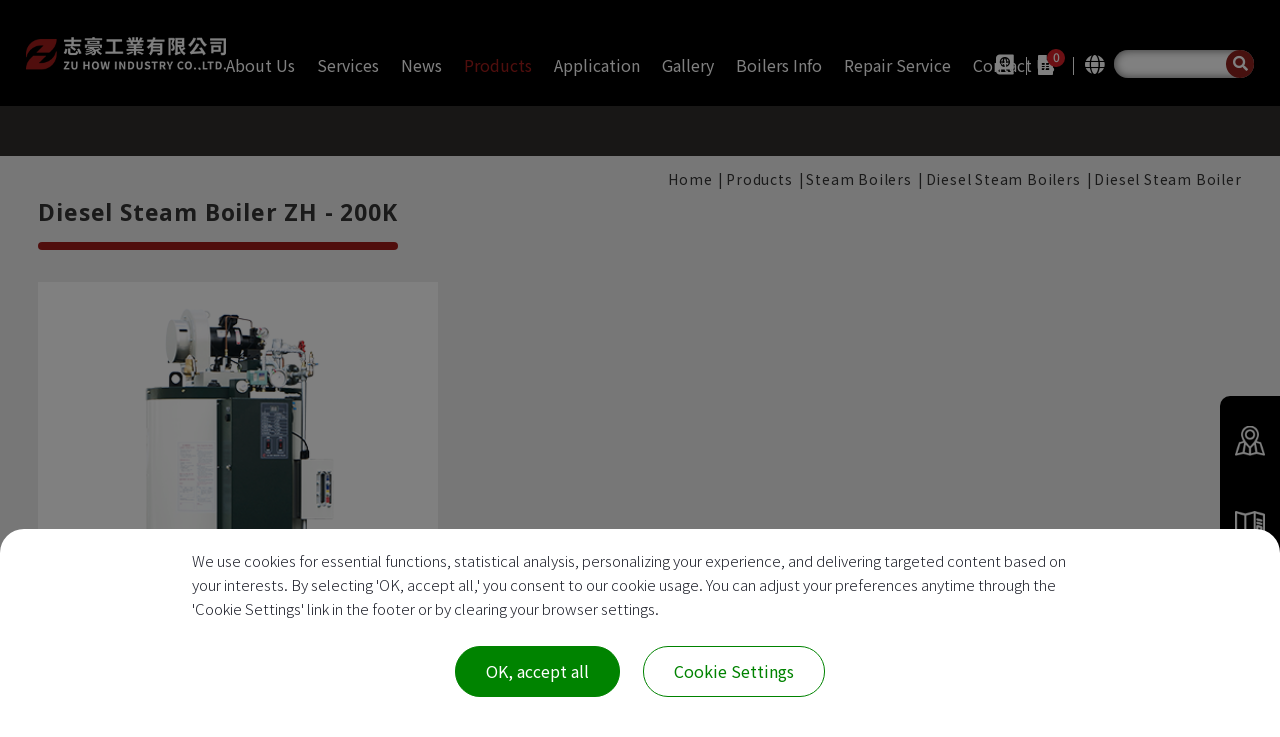

--- FILE ---
content_type: text/html; charset=UTF-8
request_url: https://www.zuhow-boiler.com/diesel-steam-boiler/ZH-200K.html
body_size: 9972
content:
<!doctype html>
<html lang="en">
<head>
<meta http-equiv="Content-Type" content="text/html; charset=utf-8" />
<meta name="viewport" content="width=device-width, initial-scale=1.0">
<meta http-equiv="X-UA-Compatible" content="IE=edge,chrome=1" >
<title> ZH-200K - ZU HOW Industrial Diesel Steam Boiler </title>

<meta name="keywords" content="Diesel Steam Boiler, Diesel Steam Boilers, Steam Boiler diesel, Steam Boilers diesel" />
<meta name="description" content="Diesel Steam Boiler ZH-200K features with steam produced within 4-5 mins after ignition, stable steam quality, efficient Heat Transfer. Welcome to contact us for more." />
<meta name="csrf-param" content="_csrf_frontend">
<meta name="csrf-token" content="ILvq0QIDdwFidi3w0-TzbzbCjHEEH_bHyTuNI50qDUNZg6KGTlcYcjQVHJ-5t4AfAIXUQ2csurGxQ8J08h95Cg==">

<script type="application/ld+json">
{"@context":"http://schema.org","@type":"Product","name":"Diesel Steam Boiler ZH - 200K","image":["https://www.zuhow-boiler.com/upload_files/products/10/zh-200k.png"],"description":"Diesel Steam Boiler ZH-200K features with steam produced within 4-5 mins after ignition, stable steam quality, efficient Heat Transfer. Welcome to contact us for more.","sku":"ZH-200K","mpn":null,"brand":{"@type":"Brand","name":"Steam Boiler, Hot Water Boiler Manufacturer - ZU HOW"},"review":{"@type":"Review","reviewRating":{"@type":"Rating","ratingValue":"4","bestRating":5},"author":{"@type":"Person","name":"Steam Boiler, Hot Water Boiler Manufacturer - ZU HOW"}}}
</script>
<script type="application/ld+json">
{"@context":"http://schema.org","@type":"BreadcrumbList","itemListElement":[{"@type":"ListItem","position":1,"item":{"@id":"https://www.zuhow-boiler.com/","name":"Home"}},{"@type":"ListItem","position":2,"item":{"@id":"https://www.zuhow-boiler.com/products.htm","name":"Products"}},{"@type":"ListItem","position":3,"item":{"@id":"https://www.zuhow-boiler.com/steam-boiler.htm","name":"Steam Boilers"}},{"@type":"ListItem","position":4,"item":{"@id":"https://www.zuhow-boiler.com/diesel-steam-boiler.htm","name":"Diesel Steam Boilers"}},{"@type":"ListItem","position":5,"item":{"@id":"https://www.zuhow-boiler.com/diesel-steam-boiler/ZH-200K.html","name":"Diesel Steam Boiler"}}]}
</script>
<meta name="robots" content="all" />





<script> 
    if(typeof document.addEventListener !="undefined"){
        document.addEventListener("touchstart", function() { },false); 
    }
</script>
<script type="application/ld+json">
{"@context":"http://schema.org","@type":"Organization","name":"Steam Boiler, Hot Water Boiler Manufacturer - ZU HOW","url":"https://www.zuhow-boiler.com/","logo":"https://www.zuhow-boiler.com/themes/zuhow/images/logo.png","address":{"@type":"PostalAddress","streetAddress":"No. 30, Kanchial Dingxi","addressLocality":"Huwei Township","addressRegion":"Yunlin County","postalCode":"632","addressCountry":"Taiwan"},"contactPoint":{"@type":"ContactPoint","contactType":"customer support","telephone":"+886-5-6223611","faxNumber":"+886-5-6223077","email":"zuhow@ms32.hinet.net"}}
</script>

<meta property="og:site_name" content="Steam Boiler, Hot Water Boiler Manufacturer - ZU HOW">
<meta property="og:type" content="product">
<meta property="og:image" content="https://www.zuhow-boiler.com/upload_files/products/10/zh-200k.png">
<meta property="og:image:width" content="350">
<meta property="og:image:height" content="399">
<meta property="og:url" content="https://www.zuhow-boiler.com/diesel-steam-boiler/ZH-200K.html">
<meta property="og:description" content="">
<link href="https://www.zuhow-boiler.com/diesel-steam-boiler/ZH-200K.html" rel="canonical">
<link href="/css/common.css" rel="stylesheet" media="screen">
<link href="/css/print.css" rel="stylesheet" media="print">
<link href="/assets/72f315bc/themes/smoothness/jquery-ui.css" rel="stylesheet">
<link rel="stylesheet" href="https://tplbuilder.allmarketing.com.tw/css/bootstrap-4.5.0.min.css">
<link rel="stylesheet" href="https://tplbuilder.allmarketing.com.tw/assets/minimalist-blocks/content.css">
<link rel="stylesheet" href="https://tplbuilder.allmarketing.com.tw/js/contentbuilder/contentbuilder.css">
<link rel="stylesheet" href="/themes/zuhow2/css/amg-builder.css">
<link rel="stylesheet" href="/themes/zuhow2/css/cms-index.css" type="text/css">
<link rel="stylesheet" href="/themes/zuhow2/css/cms-header.css" type="text/css">
<link rel="stylesheet" href="/themes/zuhow2/css/cms-footer.css" type="text/css">
<link rel="stylesheet" href="/themes/zuhow2/css/animate.css" type="text/css">
<link href="/themes/zuhow2/css/hover.css" rel="stylesheet" media="all">
<link id="main-css" href="/themes/zuhow2/scripts/menu/menuzord.css" type="text/css" rel="stylesheet">
<link href="/themes/zuhow2/css/fontawesome/css/all.css" rel="stylesheet">
<link href="https://fonts.googleapis.com/css2?family=Noto+Sans+TC:wght@300;400;500;700&display=swap" rel="stylesheet">
<link rel="stylesheet" href="/themes/zuhow2/scripts/banner/responsiveslides.css">
<link rel="stylesheet" href="/themes/zuhow2/scripts/banner/themes.css">
<link rel="stylesheet" href="/themes/zuhow2/scripts/venobox/venobox.css" type="text/css" media="screen" />
</head>

<body onContextMenu="return false" onCopy="return false" onSelectStart="return false"ondragstart="return false">


<div class="search-open">
    <div class="search-close"><i class="fas fa-times"></i></div>
    <div class="content-Box search-box">
        <form class="search-open-form" name="sform" action="/products.php" method="get">
            <input type="hidden" name="func" value="search">
            <input name="kw" placeholder="Products Search" value="" type="text"><a href="#" onclick="sform.submit();return false;"><i class="fab fa-sistrix"></i></a></form>
    </div>
</div>
<header class="header-top">
    <div class="logo">
        <a href="/"><img alt="蒸汽鍋爐專業製造廠 - 志豪工業" src="/themes/zuhow2/images/logo.png" title="Professional steam boiler manufacturer-Zhihao Industrial"></a>
    </div>
    <nav>
        <div class="top-right-link">
            <div class="ebook"><a href="/ebook.htm" title="E-Catalogue"><i class="fas fa-atlas"></i></a></div>
            <div class="cart"><a href="/cart.php"><i class="fas fa-file-alt"></i><span id="cart-nums">0</span></a>
            </div>
            <div class="lang-box">
                <div class="lang"><i class="fas fa-globe"></i></div>
                <div class="lang-open">
                    <a href="/">ENGLISH</a>
                    <a href="https://www.zuhow.com.tw">繁體中文</a>
                    <a href="/thai/">ภาษาไทย</a>
                    <a href="/vin/">Tiếng Việt</a>
                    <a href="/ja/">日本語</a>
                </div>
            </div>
            <div class="search2">
                <form  name="sform2" action="/products.php" method="get">
                    <input type="hidden" name="func" value="search">
                <input type="text" name="kw" value="">
                <a href="#" onclick="sform2.submit();return false"><i class="fas fa-search hvr-shrink"></i></a>
                </form>
            </div>
            <div class="search"><i class="fas fa-search hvr-shrink"></i></div>
        </div>
        <div class="menuzord red" id="menuzord">
            <ul class="menuzord-menu">
                <li ><a href="/aboutus.htm">About Us</a></li>
                <li ><a href="/services.htm">Services</a>
                    <div class="megamenu">
                        <div class="open-menu">
                            <a href="/services.htm">Products</a>
                            <a href="/services/piping-design.html">Piping Design</a>
                            <a href="/services/remote-control.html">Remote Control</a>
                            <a href="/maintain.htm">Repair Service</a>
                        </div>
                    </div>
                </li>
                <li ><a href="/news.htm">News</a></li>
                <li class='active'><a href="/products.htm">Products</a>
                    <div class="megamenu">
                        <div class="open-menu">
                            <a href="/steam-boiler.htm">Steam Boilers</a>
                            <a href="/hot-water-boiler.htm">Hot Water Boilers</a>
                            <a href="/thermal-oil-boilers.htm">Thermal Oil Boilers</a>
                            <a href="/industrial-burner.htm">Burners &amp; Boiler Parts</a>
                            <a href="/boiler-treatment-chemicals.htm">Boiler Chemicals</a>
                            <a href="/boiler-water-treatment-equipment.htm">Boiler Water Treatment Equipment</a>
                            <a href="/auxiliary-equipment.htm">Auxiliary Equipment</a>
                            <a href="/kitchen-equipment.htm">Kitchen Equipment</a>
                        </div>
                    </div>
                </li>
                <!--<li ><a href="/ebook.htm">E-Catalogue</a></li>-->
                <li ><a href="/application.htm">Application</a></li>
                <li ><a href="/gallery.htm">Gallery</a></li>
                <li ><a href="/faq.htm">Boilers Info</a></li>
                <li ><a href="/maintain.htm">Repair Service</a>
                    <div class="megamenu">
                        <div class="open-menu">
                            <a href="/maintain.htm">How to Contact</a>
                            <a href="/faq/FAQs.htm">Common Problem</a>
                        </div>
                    </div>
                </li>
                <li ><a href="/branches.htm">Contact Us</a>
                    <div class="megamenu">
                        <div class="open-menu">
                            <a href="/branches.htm">Branches</a>
                            <a href="/contactus.htm">Contact Us</a>
                        </div>
                    </div>
                </li>
            </ul>
        </div>

    </nav>
</header>	<div id="content">
<div class="idx-main-section">
    <div class="news-section">
        <div class="content-Box">
            <div class="">
                <div id="path" class="wow fadeInDown" data-wow-delay="0s" data-wow-duration="1.5s"><ul><li><a href="/" >Home</a></li><li><a href="/products.htm" >Products</a></li><li><a href="/steam-boiler.htm" >Steam Boilers</a></li><li><a href="/diesel-steam-boiler.htm" >Diesel Steam Boilers</a></li><li><a>Diesel Steam Boiler</a></li></ul></div>
                <div class="title01 wow fadeIn" data-wow-delay="0.2s" data-wow-duration="1.5s"><h1>Diesel Steam Boiler ZH - 200K</h1></div>
<form name="myform" method="post" action="/cart.php" style="margin:0px;padding:0px;">
    <input name="amount" id="amount" value="1" size="2" type="hidden" />
    <input type="hidden" name="func" value="c_add">
    <input type="hidden" name="cart_type" value="inquiry"> 
    <input type="hidden" name="p_id" value="10">
    <input type="hidden" name="ps_id" value="">
    <input type="hidden" name="color" value="">    
    <input type="hidden" name="size" value="">    


    <div class="products-detail-top">
        <div>
            <div class="pro-b">
                <ul class="rslides" id="slider1">
                    <li><a class="venobox" data-gall="gall1" title="" href="/upload_files/products/10/zh-200k.png"><img src="/upload_files/products/10/zh-200k.png" alt="Diesel Steam Boiler ZH - 200K"></a></li>
                </ul>
            </div>
            <div class="pro-s">
                <ul id="slider1-pager">
                    <li><a href="#"><img src="/upload_files/products/10/_small_/zh-200k.png" alt=""></a></li>
                </ul>
            </div>
        </div>
        <div>
            <div class="products-detail-info">Product Name：Diesel Steam Boiler<br>
                Product Number：ZH-200K<br>
                Product Category：Steam Boilers / Diesel Steam Boilers</div>
            <div class="btn-box">
                <a href="#" class="hvr-shrink prodToCart" rel="10"><img src="/themes/zuhow2/images/btn-icon-1.png" alt="">Inquiry</a>
                <a href="/diesel-steam-boiler/low-pressure.html" class="hvr-shrink btn-pro-prev" title="Diesel Steam Boiler"><i class="far fa-arrow-alt-circle-left"></i>Prev</a>

                <a href="/diesel-steam-boiler/ZH-300K.html" class="hvr-shrink btn-pro-next" title="Diesel Steam Boiler">Next<i class="far fa-arrow-alt-circle-right"></i></a>

                <a href="/diesel-steam-boiler.htm" class="hvr-shrink"><img src="/themes/zuhow2/images/btn-icon-2.png" alt="">Back to List</a>
            </div>
            <div class="social-btn">
                <a href="#" class="hvr-shrink addthis_button_facebook"><img src="/themes/zuhow2/images/social-icon-1.png" alt=""></a>
                <a href="#" class="hvr-shrink addthis_button_google"><img src="/themes/zuhow2/images/social-icon-2.png" alt=""></a>
                <a href="#" class="hvr-shrink addthis_button_twitter"><img src="/themes/zuhow2/images/social-icon-3.png" alt=""></a>
            </div>
        </div>
    </div>
    <div class="line-1"></div>
    <div class="products-detail-title">Product Feature</div>
    <ul>
<li>Steam produced within 4-5 mins after ignition</li>
<li>Stable steam quality</li>
<li>Efficient Heat Transfer</li>
<li>Licence-free &amp; inspection-free</li>
<li>Efficiency 96%</li>
<li>Silent operation</li>
<li>Safety device control</li>
<li>High technology, high quality</li>
</ul>
    <div class="products-detail-title">Product Specification</div>
    <div class="table_scroll">
<table class="datatable">
<tbody>
<tr>
<th colspan="4">MODEL</th>
<td>ZH-200K</td>
</tr>
<tr>
<th rowspan="15"><br /> &nbsp;PERFORMACNE</th>
<th colspan="2">EQUIVALENT OUTPUT</th>
<th>kg/h</th>
<td>200</td>
</tr>
<tr>
<th colspan="2">HEAT OUTPUT</th>
<th>kcal/h</th>
<td>108000</td>
</tr>
<tr>
<th colspan="2">HEATING SURFACE AREA</th>
<th>m&sup2;</th>
<td>3.7</td>
</tr>
<tr>
<th colspan="2">MAX. PRESSURE</th>
<th>kgf/cm&sup2;</th>
<td>10</td>
</tr>
<tr>
<th colspan="2">WATER CONTENT</th>
<th>L</th>
<td>48</td>
</tr>
<tr>
<th colspan="2">BOILER EFFICIENCY</th>
<th>%</th>
<td>88</td>
</tr>
<tr>
<th colspan="2">WATER PREHEATER</th>
<th>\</th>
<td>N</td>
</tr>
<tr>
<th colspan="2">COMBUSTION TYPE</th>
<th>\</th>
<td>ON-OFF</td>
</tr>
<tr>
<th colspan="2">FUEL CONSUMPTION</th>
<th>L/h</th>
<td>14.6</td>
</tr>
<tr>
<th colspan="2">ELECTRICAL POWER CAPACITY</th>
<th>kw</th>
<td>1.05</td>
</tr>
<tr>
<th rowspan="4"><br /> POWER OF <br /> AUXILIARY <br /> EQUIPMENT</th>
<th>WATER PUMP MOTOR</th>
<th rowspan="4">kw</th>
<td>0.4</td>
</tr>
<tr>
<th>EXHAUSTING FAN MOTOR</th>
<td>0.4</td>
</tr>
<tr>
<th>INJECTION PUMP MOTOR</th>
<td>/</td>
</tr>
<tr>
<th>CONTROL PANEL</th>
<td>0.25</td>
</tr>
<tr>
<th colspan="2">PRODUCT WEIGHT</th>
<th>kg</th>
<td>450</td>
</tr>
<tr>
<th rowspan="8"><br /> PIPE DIAMETERS</th>
<th colspan="2">FUEL INLET DIA.</th>
<th rowspan="6">mm</th>
<td>8</td>
</tr>
<tr>
<th colspan="2">FEED WATER INLET DIA.</th>
<td>15</td>
</tr>
<tr>
<th colspan="2">STEAM OUTLET DIA.</th>
<td>25</td>
</tr>
<tr>
<th colspan="2">BOILER-WATER DRAIN DIA.</th>
<td>25</td>
</tr>
<tr>
<th colspan="2">SAFETY VALVE DIA.</th>
<td>25</td>
</tr>
<tr>
<th colspan="2">AUTO BLOWDOWN DIA.</th>
<td>/</td>
</tr>
<tr>
<th colspan="2">CHIMNEY DIA.</th>
<th>&oslash;mm</th>
<td>150</td>
</tr>
<tr>
<th colspan="2">POWER WIRE INLET DIA.</th>
<th>mm&sup2;</th>
<td>2.0</td>
</tr>
<tr>
<th rowspan="3"><br />SIZE</th>
<th rowspan="3">BOILER<br /> DIMENSIONS</th>
<th>&nbsp;LENGTH</th>
<th rowspan="3">mm</th>
<td>1154</td>
</tr>
<tr>
<th>&nbsp;WIDTH</th>
<td>788</td>
</tr>
<tr>
<th>&nbsp;HEIGHT</th>
<td>1615</td>
</tr>
</tbody>
</table>
</div>
<br />
<div class="products-detail-title">Application</div>
<p>Tourism Industry, Orchids, Aquaculture Fisheries, Agriculture, Health Care Industry、Hotel Industry、Catering Industry、Plastics Industry、Rubber Industry、Food Processing Industry、The Petrochemical Industry、The Biotechnology Industry、The Slaughter Industry、Bag Industry Technology Industry、Technology Industry、Textile Industry、Electroplating Industry、Steel Industry、Chemical Industry、Construction Equipment Industry、Indoor Conservatories、Paints And Automotive Industry、Corrugated Paper、Electronics</p>
<br />
<div class="products-detail-title">&nbsp;NOTE</div>
<ul class="list-decimal">
<li>ZH-&times;&times;&times;&times; K indicates diesel boiler.</li>
<li>Standard power is 3 Phase / 220V / 60HZ. Notice of change is required.</li>
<li>Fuel consumption is calculated at low heat value: Diesel 8400 kcal / L.</li>
<li>Partial modification for improvement is allowed without notice.</li>
<li>Boiler efficiency tolerance value &plusmn;1%.</li>
</ul>

    <div class="title01 wow fadeIn" data-wow-delay="0.2s" data-wow-duration="1.5s"><span>Related Products</span></div>
    <div class="loop4 owl-carousel owl-theme wow fadeIn" data-wow-delay="0s" data-wow-duration="1.5s">
        <div class="idx-pro">
            <div class="idx-pro-pto"><a href="/diesel-steam-boiler/ZH-300K.html"><img src="/upload_files/products/12/zh-300k.png" alt="Diesel Steam Boiler-ZH-300K"></a></div>
            <div class="idx-pro-data"><span>Diesel Steam Boiler-ZH-300K</span></div>
        </div>
        <div class="idx-pro">
            <div class="idx-pro-pto"><a href="/diesel-steam-boiler/ZH-500K.html"><img src="/upload_files/products/14/zh-500k.png" alt="Diesel Steam Boiler-ZH-500K"></a></div>
            <div class="idx-pro-data"><span>Diesel Steam Boiler-ZH-500K</span></div>
        </div>
        <div class="idx-pro">
            <div class="idx-pro-pto"><a href="/diesel-steam-boiler/ZH-3000K.html"><img src="/upload_files/products/21/zh-3000k.png" alt="Diesel Steam Boiler-ZH-3000K"></a></div>
            <div class="idx-pro-data"><span>Diesel Steam Boiler-ZH-3000K</span></div>
        </div>
        <div class="idx-pro">
            <div class="idx-pro-pto"><a href="/diesel-steam-boiler/low-pressure.html"><img src="/upload_files/products/9/zh-100k.png" alt="Diesel Steam Boiler-ZH-100K"></a></div>
            <div class="idx-pro-data"><span>Diesel Steam Boiler-ZH-100K</span></div>
        </div>
        <div class="idx-pro">
            <div class="idx-pro-pto"><a href="/diesel-steam-boiler/ZH-400K.html"><img src="/upload_files/products/13/zh-400k-02.png" alt="Diesel Steam Boiler-ZH-400K"></a></div>
            <div class="idx-pro-data"><span>Diesel Steam Boiler-ZH-400K</span></div>
        </div>
        <div class="idx-pro">
            <div class="idx-pro-pto"><a href="/diesel-steam-boiler/ZH-2000K.html"><img src="/upload_files/products/19/zh-2000k.png" alt="Diesel Steam Boiler-ZH-2000K"></a></div>
            <div class="idx-pro-data"><span>Diesel Steam Boiler-ZH-2000K</span></div>
        </div>
        <div class="idx-pro">
            <div class="idx-pro-pto"><a href="/diesel-steam-boiler/ZH-200K.html"><img src="/upload_files/products/10/zh-200k.png" alt="Diesel Steam Boiler-ZH-200K"></a></div>
            <div class="idx-pro-data"><span>Diesel Steam Boiler-ZH-200K</span></div>
        </div>
        <div class="idx-pro">
            <div class="idx-pro-pto"><a href="/diesel-steam-boiler/ZH-1000K.html"><img src="/upload_files/products/17/zh-1000kf.png" alt="Diesel Steam Boiler-ZH-1000K"></a></div>
            <div class="idx-pro-data"><span>Diesel Steam Boiler-ZH-1000K</span></div>
        </div>
        <div class="idx-pro">
            <div class="idx-pro-pto"><a href="/diesel-steam-boiler/ZH-1500K.html"><img src="/upload_files/products/18/zh-1500k.png" alt="Diesel Steam Boiler-ZH-1500K"></a></div>
            <div class="idx-pro-data"><span>Diesel Steam Boiler-ZH-1500K</span></div>
        </div>
        <div class="idx-pro">
            <div class="idx-pro-pto"><a href="/diesel-steam-boiler/ZH-600K.html"><img src="/upload_files/products/15/zh-600k-02.png" alt="Diesel Steam Boiler-ZH-600K"></a></div>
            <div class="idx-pro-data"><span>Diesel Steam Boiler-ZH-600K</span></div>
        </div>
        <div class="idx-pro">
            <div class="idx-pro-pto"><a href="/diesel-steam-boiler/ZH-750K.html"><img src="/upload_files/products/16/zh-750k.png" alt="Diesel Steam Boiler-ZH-750K"></a></div>
            <div class="idx-pro-data"><span>Diesel Steam Boiler-ZH-750K</span></div>
        </div>
        <div class="idx-pro">
            <div class="idx-pro-pto"><a href="/diesel-steam-boiler/ZH-2500K.html"><img src="/upload_files/products/20/zh-3000k.png" alt="Diesel Steam Boiler-ZH-2500K"></a></div>
            <div class="idx-pro-data"><span>Diesel Steam Boiler-ZH-2500K</span></div>
        </div>
    </div>



        <div id="products_show_data">
            <div class="awards_icon">
            </div>  
            <div class="no_stocks" style="display:none">Out of stock., <a href="/contactus.htm" class="no_stocks">contact us</a></div>


          <div>
              <ul class="add_purchase_zone">
              </ul>
          </div>
        </div>    
    



</form>


            </div>
        </div>
    </div>
</div>    </div>
<footer>
    <div class="footer-top">
        <div class="footer-top-content">
            <div class="wow fadeInDown" data-wow-delay="0s" data-wow-duration="1.5s"><img src="/themes/zuhow2/images/footer-logo.png" alt=""></div>
            <div class="wow fadeInDown" data-wow-delay="0.3s" data-wow-duration="1.5s">
                <div class="footer-title">Contact Us</div>
                <div class="footer-info" itemscope itemtype="http://schema.org/PostalAddress">
                    <div><img src="/themes/zuhow2/images/footer-location.png" alt=""></div>
                    <div><span itemprop="streetAddress">No. 30, Kanchial Dingxi,</span><span itemprop="addressLocality"> Huwei Township,</span><span itemprop="addressRegion"> Yunlin County </span><span itemprop="postalCode">632 </span><span itemprop="addressCountry">Taiwan.</span></div>
                    <div><img src="/themes/zuhow2/images/footer-phone.png" alt=""></div>
                    <div>Phone：<span itemprop="telephone"><a href="tel:886-5-6223611" class="tel">+886-5-6223611</a></span></div>
                    <div><img src="/themes/zuhow2/images/footer-fax.png" alt=""></div>
                    <div>FAX：<span itemprop="faxNumber">+886-5-6223077</span></div>
                    <div><img src="/themes/zuhow2/images/footer-mail.png" alt=""></div>
                    <div>E-mail：<span itemprop="email"><a href="mailto:zuhow@ms32.hinet.net">zuhow@ms32.hinet.net</a></span></div>
                </div>
                <div class="footer-share">
                    <a class="fs-fb" href="https://www.facebook.com/ZuHowBoiler" target="_blank"><img src="/themes/zuhow2/images/fs_fb.png" alt=""></a>
                </div>
            </div>
            <div class="wow fadeInDown" data-wow-delay="0.6s" data-wow-duration="1.5s">
                <div>
                    <div class="footer-title">Company Information</div>
                    <div class="footer-link">
                         <a href="/aboutus.htm">About Us</a>
                        <a href="/ebook.htm">E-Catalogue</a>
                        <a href="/contactus.htm">Contact Us</a>
                        <a href="/services.htm">Services</a>
                        <a href="/gallery.htm">Gallery</a>
                        <a href="/application.htm">Application</a>
                        <a href="/news.htm">News</a>
                        <a href="/faq.htm">Boilers Info</a>
                        <a href="/sitemap.htm">Sitemap</a>
                        <a href="/products.htm">Products</a>
                        <a href="/maintain.htm">Repair Service</a>
                        <a href="/disclaimer.htm">Disclaimer</a>
                    </div>
                </div>
            </div>
        </div>
    </div>
    <div class="copyrght wow fadeIn" data-wow-delay="0s" data-wow-duration="1.5s" itemscope itemtype="http://schema.org/LocalBusiness">
        <div id="gotop"></div>
        Copyright 2023 <span itemprop="name">ZU HOW INDUSTRY CO., LTD.</span> All Rights Reserved
    </div>
</footer>
<div class="right-tool">
    <div><img src="/themes/zuhow2/images/fixed-icon-1.png" alt=""></div>
    <div><a href="/branches.htm" class="hvr-shrink">Branch Office Query</a></div>
    <div><img src="/themes/zuhow2/images/fixed-icon-2.png" alt=""></div>
    <div><a href="/ebook.htm" class="hvr-shrink">Electronic Catalog Download</a></div>
    <div><img src="/themes/zuhow2/images/fixed-icon-3.png" alt=""></div>
    <div><a href="/maintain.htm" class="hvr-shrink">Maintenance Service Inquiry</a></div>
    <div><img src="/themes/zuhow2/images/fixed-icon-4.png" alt=""></div>
    <div><a href="/contactus.htm" class="hvr-shrink">Contact Us</a></div>
</div>
<script src="/js/tarteaucitron/tarteaucitron.js"></script>
<script type="text/javascript">
tarteaucitronForceLanguage = "en";
tarteaucitron.init({
  "privacyUrl": "",
  "bodyPosition": "bottom",
  "hashtag": "#tarteaucitron",
  "cookieName": "tarteaucitron",
  "orientation": "bottom",
  "groupServices": false,
  "showDetailsOnClick": true,
  "serviceDefaultState": "wait",
  "showAlertSmall": false,
  "cookieslist": false,
  "closePopup": false,
  "showIcon": true,
  "iconPosition": "BottomLeft",
  "adblocker": false,
  "DenyAllCta" : false,
  "AcceptAllCta" : true,
  "highPrivacy": true,
  "alwaysNeedConsent": false,
  "handleBrowserDNTRequest": false,
  "removeCredit": true,
  "moreInfoLink": true,
  "useExternalCss": false,
  "useExternalJs": false,
  "readmoreLink": "",
  "mandatory": true,
  "mandatoryCta": true,
  "googleConsentMode": true,
  "partnersList": false
});
tarteaucitron.user.googletagmanagerId = "GTM-WX277NP";
(tarteaucitron.job = tarteaucitron.job || []).push("googletagmanager");
(tarteaucitron.job = tarteaucitron.job || []).push("gcmsecurity");
(tarteaucitron.job = tarteaucitron.job || []).push("gcmadstorage");
(tarteaucitron.job = tarteaucitron.job || []).push("gcmadsuserdata");
(tarteaucitron.job = tarteaucitron.job || []).push("gcmpersonalization");
(tarteaucitron.job = tarteaucitron.job || []).push("gcmanalyticsstorage");
(tarteaucitron.job = tarteaucitron.job || []).push("gcmfunctionality");
document.addEventListener("DOMContentLoaded", function() {
    function isConsentDone() {
        var consent = getCookie("tarteaucitron");
        return consent && /(^|!)(googletagmanager|gcmsecurity|gcmadstorage|gcmadsuserdata|gcmpersonalization|gcmanalyticsstorage|gcmfunctionality)=wait(!|$)/.test(consent) === false;
    }
    function getCookie(name) {
        var nmeq = name + "=";
        var subs = document.cookie.split(';');
        for(var i = 0; i < subs.length; ++i) {
            var s = subs[i];
            while(s.charAt(0) == ' ')
                s = s.substring(1, s.length);
            if(s.indexOf(nmeq) == 0)
                return s.substring(nmeq.length,s.length);
        }
        return null;
    }
    if(isConsentDone()) return;
    var mask = document.createElement("div");
    mask.style.cssText = "position:fixed;top:0;left:0;width:100%;height:100%;z-index:2147483643;background-color:#000;opacity:0.5;";
    document.body.appendChild(mask);
    document.addEventListener("tac.consent_updated", function() { if(isConsentDone()) mask.remove(); });
});
</script>

    <script src="https://www.google.com/recaptcha/api.js"></script>
<script src="/assets/a51ce491/bundle.js"></script>
<script src="/js/ws_main.js"></script>
<script src="/assets/7d20b44b/jquery.min.js"></script>
<script src="/assets/b78c3f52/yii.js"></script>
<script src="/assets/72f315bc/jquery-ui.js"></script>
<script src="//s7.addthis.com/js/300/addthis_widget.js#pubid=ra-532bd87a27c08918"></script>
<script>UrlManager.configure({"enablePrettyUrl":false,"showScriptName":true,"suffix":null,"rules":[],"prefix":"/products.php"});</script>
<script>jQuery(function ($) {
var showPrice = "0";
var cart_plus_shopping = "0";
$(".prodToCollect").click(function (evt) {
    evt.preventDefault();
    var data = new Object();
    data.p_id = $(this).attr('rel');
    $.post("/member.php?func=ajax&action=collect", data, function (res) {
        alert(res.msg);
        if (res.code == 1) {
            $("#collectnums").text(res.nums);
        }
    }, 'json');
});
$(".spinner").spinner({
    min: 1,
    spin: function (event, ui) {
        $(this).data('currentValue', ui.value);
    },
    change: function (event, ui) {
    },
    stop: function (event, ui) {
        checkValidAddPurchaseProducts();
    }
});
$(".prodToCart").click(function (evt) {
    evt.preventDefault();
    var formData = $(myform).serialize();
    formData += "&via_ajax=1";
    if ($('.attrdata[ref=color]').length && $('.attrdata[ref=color]').filter(".select").length == 0) {
        alert("請選擇顏色!");
        return;
    }
    if ($('.attrdata[ref=size]').length && $('.attrdata[ref=size]').filter(".select").length == 0) {
        alert("請選擇尺寸!");
        return;
    }
    if ($(".prod_spec").length && $(myform[ 'ps_id' ]).val() == '') {
        alert("please select specification!");
        return;
    }
    if ($("#amount").val() == "") {
        alert("please select amount!");
        return;
    }
    //檢查規格
    var notifyForAp='';
    if ($(":checkbox[name^=ap_id]:checked").length) {
        console.log("check ap id ");
        $(":checkbox[name^=ap_id]:checked").each(function(idx,elm){
            console.log("check ap id2");
            var apsId = $(elm).parents("tr").find('select[name^=aps_id]');
            if (apsId.length && apsId.val()=="") {
                console.log("check ap id spec");
                var apName = $(".ap_name").text();
                notifyForAp += apName+"需要選擇規格";
            }
        });
    }
    if (notifyForAp) {
        alert(notifyForAp);
        return false;
    }
    $.post("/cart.php", formData, function (req) {
        if (req.code == '1') {
            alert("add to inquiry");
            $("#cart-zone").trigger('mouseenter');
            closeMiniCart = setTimeout(function () {
                $("#minicart").empty().hide();
            }, 2000);
        } else {
            alert(req.msg);
        }
        /*if (showPrice != "1") {
            location.href = "/cart.php";
        }*/
        if(cart_plus_shopping && $(".add_purchase_list").length){
            location.reload();
        }
        $("#cart-nums").text(req.cart_nums);
    }, 'json');
});
$("#amount").change(function (evt) {
    var v = $("#amount").val();
    var nv = parseInt(v);
    if (isNaN(nv)) {
        alert("amount format error!");
        $("#amount").val($("#amount").data('currentValue'));
    } else {
        if(nv<1){
            alert("amount format error!");
            $("#amount").val($("#amount").data('currentValue'));
        }else {
            $("#amount").data('currentValue', nv);
            $("#amount").val(nv);
        }
    }
    checkValidAddPurchaseProducts();
});
$("#amount").data('currentValue', $("#amount").val());
$('.attrdata').click(function (evt) {
    $(this).siblings().removeClass("select");
    var ref = $(this).attr('ref');
    if (!$(this).hasClass("select")) {
        $(this).addClass("select");
        $(":hidden[name=" + ref + "]").val($(this).data('id'));
    } else {
        $(this).removeClass("select");
        $(":hidden[name=" + ref + "]").val('');
    }
});
$(".prod_spec").click(function (evt) {
    var pstId = [];
    var p_id = '10';
    if ($(".prod_spec:checked").length) {
        $(".prod_spec:checked").each(function (idx, elm) {
            pstId.push($(elm).val());
        });
        $.post("/products.php?func=spec_filter", { 'p_id': p_id, 'pstId': pstId }, function (req) {
            for (var pscId in req.pst_id) {
                $(".prod_spec[ref=" + pscId + "]").each(function (idx, elm) {
                    var v = $(elm).val();
                    if (req.pst_id[ pscId ].indexOf(v) == -1) {
                        $(elm).attr("disabled", "disabled");
                    } else {
                        $(elm).removeAttr("disabled");
                    }
                });
                if($(".prod_spec[ref=" + pscId + "]:not(:disabled)").length==1) {
                    $(".prod_spec[ref=" + pscId + "]:not(:disabled)")[0].checked = true;
                }
            }
            if (typeof req.ps_id !== "undefined") {
                var data = {
                    func: 'p_ajax_get_prod_spec',
                    parent: req.ps_id
                };
                $.get('/products.php',data,function(ret){
                    if(ret.extend.price) {
                        $("#prod_price").text(ret.extend.price);
                    }
                },'json');
                myform[ 'ps_id' ].value = req.ps_id;
            } else {
                myform[ 'ps_id' ].value = "";
            }
        }, 'json');
    }
});

function check_prod_spec_data(evt) {
    var paretObject = this;
    $(paretObject).trigger("reset_child");
    if ($(this).val() != '') {
        var param = {
            func: 'p_ajax_get_prod_spec',
            parent: $(this).val()
        };
        $.get('/products.php', param, function (req) {
            if (req.code == 1) {
                var childSelect = $("<select></select>").addClass("prod_spec");
                childSelect.append("<option value=''>" + req.cate + "</option>");
                for (var j = 0; j < req.child.length; j++) {
                    childSelect.append("<option value='" + req.child[ j ].ps_id + "'>" + req.child[ j ].pst_subject + "</option>");
                }
                childSelect.change(check_prod_spec_data);
                childSelect.on('reset_child', reset_child);
                paretObject.child = childSelect;
                $(paretObject).after(childSelect);
            } else if (req.code == 2) {
                if (req.extend) {
                    if (req.extend.quantity == 0) {
                        $(".no_stocks").show();
                        $("#cart-handler").hide();
                    } else {
                        $(".no_stocks").hide();
                        $("#cart-handler").show();
                    }
                    $("#inventory").text(req.extend.quantity);
                    $("#prod_price").text("NT$ " + req.extend.price);
                }
                if ($(paretObject).next().is("img")) {
                    $(paretObject).next().remove();
                }
                if (req.img != '') {
                    var simg = $("<img/>").attr('src', req.img).css('height', 20);
                    $(paretObject).after(simg);
                    paretObject.child = simg;
                }
                $(myform[ 'ps_id' ]).val($(paretObject).val());
            } else if (req.code == 0) {
                alert('get data failed!');
            }
        }, 'json');
    }
}

function reset_child(evt) {
    if (this.child) {
        $(this.child).trigger("reset_child");
        $(this.child).remove();
        $("#prod_price").html('');
        myform[ 'ps_id' ].value = '';
    }
    $("#inventory").text('');
}

function checkValidAddPurchaseProducts() {
    var currentQuantity = parseInt($("#amount").val());
    $('[data-need-quantity]').each(function (idx, elm) {
        var targetQuantity = parseInt($(this).data('need-quantity'));
        if (currentQuantity >= targetQuantity) {
            $(this).find(":checkbox").each(function (idx, elm) {
                elm.disabled = false;
            });
        } else {
            $(this).find(":checkbox").each(function (idx, elm) {
                elm.checked = false;
                elm.disabled = true;
            });
        }
    });
}

checkValidAddPurchaseProducts();

$(".add_purchase_list").click(function(){
    var oApId = $('#'+$(this).attr('for'));
    var v = $("#amount").val();
    var nv = parseInt(v,10);
    if(oApId.length && oApId.prop("disabled")){
        if(isNaN(nv)){
            alert("請輸入購買數量");
        }else{
            alert("未達加購數量");
        }
        $("#amount").focus();
    }
});
});</script>
    <script type="text/javascript" src="/themes/zuhow2/scripts/jquery-2.1.0.min.js"></script>
    <script type="text/javascript" src="/themes/zuhow2/scripts/venobox/venobox.min.js"></script>
    <script type="text/javascript">
        $(document).ready(function(){
            $('.venobox').venobox({
                numeratio: true,
                infinigall: true,
                border: '0px',
            });
            $('.venoboxvid').venobox({
                bgcolor: '#000'
            });
            $('.venoboxframe').venobox({
                border: '6px'
            });
            $('.venoboxinline').venobox({
                framewidth: 'auto',
                frameheight: 'auto',
                /*border: '10px',
                bgcolor: '#000',*/
                titleattr: 'data-title',
            });
            $('.venoboxajax').venobox({
                border: '30px;',
                frameheight: '220px'
            });
        })
    </script>

    <script src="/themes/zuhow2/scripts/common.js"></script>
    <script type="text/javascript" src="/themes/zuhow2/scripts/menu/menuzord.js"></script>
    <script type="text/javascript">
        jQuery(document).ready(function(){
            jQuery("#menuzord").menuzord({
                /*align: "right",*/
                indicatorFirstLevel: "<i class='fas fa-caret-right'></i>",
                indicatorSecondLevel: "<i class='fas fa-caret-right'></i>"
            });
        });
    </script>
    <script src="/themes/zuhow2/scripts/wow.min.js"></script>
    <script>
    new WOW().init();
    </script>


    <link rel="stylesheet" href="/themes/zuhow2/scripts/owlcarousel/assets/owl.carousel.min.css">
    <link rel="stylesheet" href="/themes/zuhow2/scripts/owlcarousel/assets/owl.theme.default.min.css">
    <script src="/themes/zuhow2/scripts/owlcarousel/owl.carousel.js"></script>
    <script>
        jQuery(document).ready(function($) {
          $('.loop').owlCarousel({
            /*items: 1,
            loop: true,
            margin: 0,
            nav : false,
            autoplay:true,
            autoplayTimeout:5000,
            smartSpeed:1000,*/
            items: 1,
            loop: true,
            margin: 0,
            nav : true,
            animateOut: 'fadeOut',
            animateIn: 'fadeIn',
            autoplay:true,
            autoplayTimeout:5500,
            smartSpeed:2000,
            mouseDrag:false,
          });
          $('.loop2').owlCarousel({
            items: 1,
            loop: false,
            margin: 0,
            nav : true,
            autoplay:false,
            autoplayTimeout:5000,
            smartSpeed:1000,
          });
          $('.loop3').owlCarousel({
            items: 6,
            loop: false,
            margin: 22,
            nav : false,
            autoplay:false,
            autoplayTimeout:2500,
            responsive: {
              320: {
                items: 2
              },
              600: {
                items: 2
              },
              768: {
                items: 3
              },
              980: {
                items: 4
              },
              1200: {
                items: 6
              }
            }
          });
          $('.loop4').owlCarousel({
            items: 5,
            loop: false,
            margin: 0,
            nav : false,
            autoplay:false,
            autoplayTimeout:2500,
            responsive: {
              320: {
                items: 1
              },
              600: {
                items: 2
              },
              768: {
                items: 3
              },
              980: {
                items: 4
              },
              1200: {
                items: 5
              }
            }
          });
        });
     </script>
<script src="/themes/zuhow2/scripts/banner/responsiveslides.min.js"></script>
<script>
    // You can also use "$(window).load(function() {"
    $(function () {

        // Slideshow 1
        $("#slider1").responsiveSlides({
            auto: false,
            pager: true,
            nav: false,
            speed: 1000,
            manualControls: '#slider1-pager',
        });
    });
</script>
    <script type="text/javascript" src="/themes/zuhow2/scripts/customer.js"></script>

    <script type="text/javascript" src="/themes/zuhow2/scripts/jsManage.js"></script>
</body>
</html>


--- FILE ---
content_type: text/css
request_url: https://www.zuhow-boiler.com/themes/zuhow2/css/cms-index.css
body_size: 5714
content:
/* CSS Document */

body {	-webkit-text-size-adjust:100%; font-family: 'Noto Sans TC', sans-serif; overflow-x: hidden; }
img {	border:0; }

/* Reset ================================================================================= */

a { text-decoration:none; 
-webkit-transition: all 0.4s ease-out 0s;
-moz-transition: all 0.4s ease-out 0s;
transition: all 0.4s ease-out 0s; }
a:hover { text-decoration:none; }

* { margin:0; padding:0; 
-webkit-box-sizing: border-box; /* Safari/Chrome, other WebKit */
-moz-box-sizing: border-box;    /* Firefox, other Gecko */
box-sizing: border-box;         /* Opera/IE 8+ */}

p, td, li, label {font-size: 15px; line-height:24px;font-weight: 400;}
li { line-height: 200%;}
h2{font-size: 19px;font-weight: 600;}
h3{font-size: 16px;font-weight: 600;}
.ulol_pl {padding-left: 24px;}
.content-Box { max-width:1300px; margin:0 auto; text-align:left; position:relative; clear:both;}

#content { font-size: 15px; line-height:24px; color: #333333; padding-top: 106px; font-weight: 400; letter-spacing: 0.05rem;}
#content p{ margin-bottom: 30px; margin-top: 0; font-size: 15px; line-height: 24px;}

.banner { line-height: 0;}
.banner img { width: 100%;}

.idx-main-section { background: #ededed; position: relative; overflow: hidden;}
.idx-main-section:after { content: ""; position: absolute; background: #fff; width: 100%; height: 1090px; transform: skewY(-10deg); top:30%;}


/*about*/
.about-section-1 { position: relative; padding-left: 3%; padding-right: 3%; z-index: 2; margin-bottom: 40px;}
.about-section-1:after { position: absolute; content: ""; width: 100%; /*height: 70%;*/ height: 100%; background: #000000; top:0; left: 0; z-index: 3;}
.about-section-content { position: relative; z-index: 4; top:-70px; color: #fff; padding-bottom: 0px;}
.about-section-content #path { color: #fff;}
.about-section-content #path li a { color: #fff !important;}
.about-section-content #path li a:hover { color: #fff !important;}

#path { padding:6px 0; text-align: right; color: #333333; line-height: 110%;}
#path ul { margin-bottom: 0;}
#path li { display: inline-block; vertical-align: top; font-size: 14px; line-height: 150%; line-height: 100%;}
#path li:after { content:"|"; display: inline-block; vertical-align: top; padding: 0 2px 0 6px;}
#path li:last-child { pointer-events: none;}
#path li:last-child:after { display: none;}
#path li a { color: #333333;}
#path li a:hover, #path li:last-child a { color: #333;}

.title01 { padding: 0 0 25px 0; padding-bottom: 25px;  position: relative;}
.title01 > h1, .title01 > span { display: inline-block; font-weight: 700; letter-spacing: 0.05rem; position: relative;font-size: 23px; padding-bottom: 25px; line-height: 110%;}
.title01 > h1:before, .title01 > span:before { content: ""; position: absolute; height: 8px; border-radius: 4px; width: 100%; bottom: 0; left: 0; background: #9f1c1a;}

.idx-video-section { padding: 15px; border-radius: 10px; background: #141414; max-width: 1040px; margin: 0 auto;}

.loop2 .owl-dots { display: none;}
.loop2 .owl-item {position: relative; }
.loop2 .owl-nav { position: absolute; top:calc(50% - 50px); width: 100%; z-index: 11;}
.loop2 .owl-prev, .loop2 .owl-next { position:absolute; z-index:100; top:calc(50% + 10px); background:none !important;}
.loop2 .owl-prev { left:30px; }
.loop2 .owl-next { right:30px;}
.loop2 .owl-prev:before, .loop2 .owl-next:before { font-family: 'Font Awesome 5 Free';font-weight: 900 !important;font-size:70px; color: #fff; opacity: 0.8;transition: all 0.4s ease-out 0s;width: 30px; height: 30px; background-size: contain; display: block; border-width: 2px 2px 0 0; border-style: solid; border-color: #fff;}
.loop2 .owl-prev:before { content: ""; transform: rotate(-135deg); }
.loop2 .owl-next:before { content: ""; transform: rotate(45deg);}
.loop2 .owl-prev:hover:before, .loop2 .owl-next:hover:before { opacity: 1;}
.loop2 .owl-stage-outer {z-index: 2;}
.loop2 .owl-dots { position: absolute; z-index: 100; bottom: 10px; width: 100%; text-align: center !important; padding: 0 50px; }
.loop2 .owl-dots .owl-dot span, .loop2  .owl-dots .owl-dot span { background: #fff !important; width: 13px !important; height: 13px !important; border: 0px solid #4c4c4c;}
.loop2 .owl-dots .owl-dot.active span, .loop2  .owl-dots .owl-dot:hover span { background: #620c0b !important; }

.video-list {  height: 658px; width: 100%; display: flex; flex-direction: row; flex-wrap: nowrap; justify-content: center; align-items: center; background-position: center center; background-repeat: no-repeat; background-size: cover;}
.video-list img {  width: 50px !important;}

.about-section-2 {position: relative; padding-left: 3%; padding-right: 3%; z-index: 2; padding-bottom: 30px; }
.about-section-2-list { display: flex; flex-direction: row; flex-wrap: wrap; align-items: center; padding-top: 10px;}
.about-section-2-list > div { padding-bottom: 40px;}
.about-section-2-list > div:nth-child(odd) { width: 100px;}
.about-section-2-list > div:nth-child(odd) img { width: 60px;}
.about-section-2-list > div:nth-child(even) { width: calc(100% - 100px);}
.about-section-2-list > div:nth-child(even) b { display: block; font-size: 20px; padding-bottom: 15px;}

.about-ce { display: flex; flex-direction: row; flex-wrap: wrap; padding-bottom: 60px;}
.about-ce > div:nth-of-type(1) { width: 46%; padding-right: 3%;}
.about-ce > div:nth-of-type(2) { width: 54%; line-height: 0; box-shadow: 0px 0px 20px 0px rgba(0,0,0,0.1);}

/*service*/
.service-section-1 { position: relative; padding-left: 3%; padding-right: 3%; z-index: 2; background: #000}
.service-section-content { top:0px; color: #fff; padding-bottom: 50px;}

.service-list { display: flex; flex-direction: column; flex-wrap: nowrap;}
.service-list > div {margin-bottom: 10px; display: flex; flex-direction: row; flex-wrap: wrap; align-items: center;}
.service-list > div:nth-child(even) > div:nth-of-type(1) {order: 2;}
.service-list > div:nth-child(even) > div:nth-of-type(2) {order: 1;}
.service-list > div:nth-child(even) .service-data { text-align: left;}
.service-list > div:nth-child(even) .service-title { justify-content: flex-start;}
.service-list > div:nth-child(even) .service-txt { padding-left: 0; padding-right: 10%;}
.service-list > div:nth-child(even) .service-line > div:nth-of-type(1) { order: 2;background: linear-gradient(-90deg, rgba(255,255,255,.1) 0%, rgba(255,255,255,1) 100%);}
.service-list > div:nth-child(even) .service-line > div:nth-of-type(2) { order: 1;}
.service-list > div > div {width: 50%;}
.service-pto { line-height: 0;}
.service-pto img { width: 100%;}
.service-data {  text-align: right;}
.service-title { display: flex; flex-direction: row; flex-wrap: nowrap; justify-content: flex-end; padding-bottom: 15px;}
.service-title > span { display: inline-block; font-size: 24px; font-weight: 700; margin-right: 10px;}
.service-title > div { padding-top: 4px;}
.btn-more a { color: #fff; display: inline-block; padding-right: 36px; position: relative; font-style: italic;}
.btn-more a:after { position: absolute; content: ""; width: 14px;height: 14px; border-width: 0 1px 1px 0px; border-style: solid; border-color: #fff; transform: rotate(45deg); top: 2px; right: 0;}
.service-line {display: flex; flex-direction: row; flex-wrap: nowrap; align-items: center; margin-bottom: 15px; }
.service-line > div:nth-of-type(1) { width: calc(100% - 14px); height: 4px; background: linear-gradient(90deg, rgba(255,255,255,.1) 0%, rgba(255,255,255,1) 100%);}
.service-line > div:nth-of-type(2) { width: 14px; height: 14px; border-radius: 100%; background: #fff;}
.service-txt { padding-left: 10%; line-height: 28px;}

/*service-3*/
.service-3-list { display: flex; flex-direction: row; flex-wrap: wrap; align-items: center; justify-content: space-between; padding-top: 30px;}
.service-3-list > div { width:48%; }
.service-3-data { display: flex; flex-direction: row; flex-wrap: nowrap; padding-bottom: 90px; }
.service-3-data > div:nth-of-type(1) { width: 100px; }
.service-3-data > div:nth-of-type(1) img { width: 80px; }
.service-3-data > div:nth-of-type(2) { width: calc(100% - 100px); }
.service-3-data > div:nth-of-type(2) b { display: block; font-size: 22px; padding-bottom: 15px; line-height: 140%;}

/*news*/
.news-section { position: relative; padding-left: 3%; padding-right: 3%; z-index: 2; padding-top: 60px;}
.news-section:before { position: absolute; content: ""; width: 100%; height: 50px; top: 0; left: 0; background: #302d2c;}

.idx-news-list2 { display: flex; flex-direction: row; flex-wrap: wrap; padding-bottom: 40px;}
.idx-news-list2 > a { margin: 0 12px 24px 12px; width: calc(25% - 24px); background: #fff; display: block;box-shadow: 0px 0px 10px 0px rgba(0,0,0,0.1);}
.idx-news-pto { line-height: 0; overflow: hidden;}
.idx-news-pto img { object-fit: cover; width: 100%; height: 100%;}
.idx-news-data { padding: 0 10px 15px 10px; color: #333; font-size: 13px; line-height: 160%;}
.idx-news-title2 { position: relative; left: -10px; padding: 5px 10px; width: calc(100% + 20px); z-index: 3; top:-20px; text-align: center; color: #fff; font-weight: 700; font-size: 17px; background: rgba(159,28,26,.6); letter-spacing: 0.05rem; white-space:nowrap; text-overflow : ellipsis; overflow:hidden; margin-bottom: -10px;}

/*news-detail*/
.line-1 { height: 8px; border-radius: 4px; width: 100%; background: #9f1c1a; margin: 20px 0 30px 0;}
.news-detail-related { padding-bottom: 40px;}
.news-detail-related > b { display: block; font-size: 17px; padding-bottom: 10px;}
.news-detail-related > a { display: block; color: #333; position: relative; padding-left: 12px; padding-bottom: 6px;}
.news-detail-related > a:hover { text-decoration: underline;}
.news-detail-related > a:before { content: "-"; position: absolute; left: 0; top:0px;}

/*products*/
.products-section { position: relative;z-index: 2; padding-left: 3%; padding-right: 3%;  padding-top: 10px;}
.products-list { display: flex; flex-direction: row; flex-wrap: wrap; padding-bottom: 50px;}
.products-list > a { width: 25%; padding: 0 17px 40px 17px; text-align: center; display: block;}
.products-list-pto { width: 25%; padding: 0 17px 40px 17px; text-align: center; display: block;}

.content-Box .disc {margin-left: 20px;}
.idx-pro-pto { background: linear-gradient(0deg, rgba(0,0,0,.15) 0%, rgba(0,0,0,0) 100%); line-height: 0; margin-bottom: 22px; position: relative;}
.idx-pro-data span { display: block; font-size: 17px; font-weight: 700; text-align: center; color: #333;}

/*products-detail*/
.products-detail-top { display:flex; flex-direction: row; flex-wrap: wrap; align-items: flex-end; margin-bottom: 50px;}
.products-detail-top > div:nth-of-type(1) { padding:0 20px; width: 400px; background: #fff;}
.products-detail-top > div:nth-of-type(2) { padding-left: 40px; width: calc(100% - 400px); font-weight: 500;} 
.products-detail-info { padding-bottom: 20px; line-height: 200%;}

.pro-b {line-height: 0; margin-bottom: 10px; }
.rslides_tabs { margin-top:0px; text-align:left; display:flex; flex-direction:row; flex-wrap:wrap; margin-right: -3px; }
.pro-s { }
.pro-s li { margin:0 10px 3px 0; line-height:0; width: calc(20% - 10px); list-style: none;}
.pro-s li a img { width:100%; opacity: 0.3;}
.rslides_here img { opacity: 1 !important;}

.btn-box { /*max-width: 270px;*/ display: flex; flex-direction: row; flex-wrap: wrap; margin-bottom: 20px;}
.btn-box > a { margin-bottom: 10px; line-height: 40px; border-radius: 10px; border:2px solid #707070; text-align: center; padding: 0 12px; margin-right: 12px; color: #333;}
.btn-box  i { font-size: 24px; display: inline-block; padding: 0 5px; position: relative; top:3px;}
.btn-box > a img { display: inline-block; height: 28px; padding-right: 12px;}

.social-btn a { display: inline-block; margin: 0 8px 8px 0;}
.social-btn a img { width: 45px;}

.products-detail-title { font-size: 18px; color: #9f1c1a; padding-bottom: 15px; font-weight: 700;}
.products-detail-title + ul li { margin-left: 20px; }

.datatable { border-spacing: 1px; border-collapse: inherit; width: 100%; background: #999999; border-width: 0; margin-bottom: 40px;}
.datatable th, .datatable td {  text-align: center; font-weight: 500; font-size: 15px; padding: 5px;}
.datatable th {  background: #ebebeb;}
.datatable td {  background: #fff;}

.loop4 { padding-bottom: 130px;}
.loop4 .owl-dots { }
.loop4 .owl-item {position: relative; }
.loop4 .owl-nav { position: absolute;left: calc(50% - 60px); bottom: 20%; width: 120px; z-index: 11;}
.loop4 .owl-prev, .loop4 .owl-next { position:absolute; z-index:100; top:calc(50% + 10px); background:none !important;}
.loop4 .owl-prev { left:15px; }
.loop4 .owl-next { right:15px;}
.loop4 .owl-prev:before, .loop4 .owl-next:before { font-family: 'Font Awesome 5 Free';font-weight: 900 !important;font-size:70px; color: #fff; opacity: 0.8;transition: all 0.4s ease-out 0s;width: 25px; height: 25px; background-size: contain; display: block; border-width: 4px 4px 0 0; border-style: solid; border-color: #444;}
.loop4 .owl-prev:before { content: ""; transform: rotate(-135deg); }
.loop4 .owl-next:before { content: ""; transform: rotate(45deg);}
.loop4 .owl-prev:hover:before, .loop4 .owl-next:hover:before { opacity: 1;}
.loop4 .owl-stage-outer {z-index: 2;}
.loop4 .owl-dots { position: absolute; z-index: 100; bottom: 60px; width: 100%; text-align: center !important; padding: 0 50px; }
.loop4 .owl-dots .owl-dot span, .loop4  .owl-dots .owl-dot span { background: #ccc !important; width: 13px !important; height: 13px !important; border: 0px solid #4c4c4c;}
.loop4 .owl-dots .owl-dot.active span, .loop4  .owl-dots .owl-dot:hover span { background: #620c0b !important; }

/*e-catalog*/
.e-catalog-pto { line-height: 0; position: relative; background: #606765;transition: all 0.4s ease-out 0s;}
.e-catalog-pto:hover { background: rgba(101,16,15,.65);}
.e-catalog-pto:hover .e-catalog-btn span { font-size: 20px;}
.e-catalog-pto:hover .e-catalog-btn span:after{ opacity: 1;}
.e-catalog-pto img { mix-blend-mode: multiply;}
.e-catalog-btn { line-height: 120%; position: absolute; z-index: 2; width: 100%; height: 100%; top: 0; left: 0; display: flex; flex-direction: row; flex-wrap: wrap; justify-content: center; align-items: center;}
.e-catalog-btn span { position: relative; display: inline-block; font-weight: 700; color: #fff; font-size: 18px;transition: all 0.4s ease-out 0s; padding: 0 10px;}
.e-catalog-btn span:after { position: absolute; content: ""; background: url(../images/icon-download.png) no-repeat; width: 24px; height: 28px; background-size: cover; left: calc(50% - 12px); margin-top: 35px;transition: all 0.4s ease-out 0s; opacity: 0;}

/*case*/
.case-list { display: flex; flex-direction: row; flex-wrap: wrap; padding-bottom: 40px;}
.case-list > div { margin: 0 12px 24px 12px; width: calc(33.33% - 24px); display: block; position: relative; background: #838d8a; overflow: hidden;}
.case-list > div:hover img { transform: scale(1.05);}
.case-list > div img { mix-blend-mode: multiply; width: 100%; opacity: 0.7;transition: all 0.4s ease-out 0s;}
.case-list > div a  { position: absolute; z-index: 2; width: 100%; height: 100%; top: 0; left: 0; display: flex; flex-direction: row; flex-wrap: wrap; align-items: center; font-weight: 700; font-size: 20px; color: #fff; line-height: 140%; padding: 0 6%; }
.case-gallery { display: none;}

/*knowledge*/
.knowledge-list { display: flex; flex-direction: row; flex-wrap: wrap; padding-bottom: 30px;}
.knowledge-list > a { width: calc(50% - 26px); display: block;margin: 0 13px 30px 13px;box-shadow: 0px 0px 10px 0px rgba(0,0,0,0.1); border-radius: 15px;}
.knowledge-title { text-align: center; background: #618dc1; font-size: 30px; line-height: 140%; font-weight: 700; letter-spacing: 1px; color: #fff; padding: 12px 10px; border-radius: 15px 15px 0 0;}
.knowledge-title2 { background: #f9d643;}
.knowledge-pto { line-height: 0; overflow: hidden; border-radius: 0 0 15px 15px;}

/*knowledge-list*/
.list-type-1 { list-style: none;}
.list-type-1 > li { padding-left: 15px; position: relative;}
.list-type-1 > li:before { position: absolute; content: "-"; left: 0; top:0px;}

/*maintain*/
.title02 { padding-bottom: 20px; font-size: 22px; font-weight: 700;}

.maintain-select-section { display: flex; flex-direction: row; flex-wrap: wrap; padding-bottom: 40px;}
.maintain-select-section > div:nth-of-type(1) { width: 360px;}
.maintain-select-section > div:nth-of-type(2) { width: calc(100% - 360px); padding-left:30px;}

.maintain-select { display: flex; flex-direction: column; flex-wrap: wrap; padding-bottom: 0px; justify-content: space-between;}
.maintain-select > div { width: 100%; padding-bottom: 0px; display: flex;flex-wrap: nowrap;  }
.maintain-select > div > div:nth-of-type(1) { width: 150px; padding-top: 6px;margin-right: 10px;}
.maintain-select > div > div:nth-of-type(2) { width: calc(100% - 160px);}
@media only screen and (max-width:470px){
  .maintain-select > div { flex-wrap: wrap;}
  .maintain-select > div > div:nth-of-type(1) { width: 100%;margin: 0 0 4px;}
  .maintain-select > div > div:nth-of-type(2) { width: 100%;}
 
}
.btn01 { text-align: right; padding-bottom: 30px;}
.btn01 a { border-radius: 5px; background: #9f1c1a; display: inline-block; text-align: center; padding:6px 10px; min-width: 100px; color: #fff; font-size: 18px;}
.align-center { text-align: center;}

.contact-form input[type="text"], .contact-form input[type="number"], .contact-form input[type="tel"], .contact-form input[type="phone"], .contact-form input[type="date"], .contact-form input[type="email"], .contact-form input[type="password"], .contact-form input[type="button"], .contact-form textarea { font-size: 15px; border-width:1px; border-style: solid; border-color: #555; margin: 0px 0 10px 0; width: 100%; padding: 0px 10px; color:#000; background: #fff; font-family: 'Noto Sans TC', sans-serif; line-height: 38px; border-radius: 5px; }
.contact-form textarea { height:300px; padding:10px; resize:none; line-height: 120%;}
.contact-form select{ margin: 0 0 10px 0;  width:100%; background-image: url(../images/product-select.png); background-repeat: no-repeat; background-position: 100% 11px; -webkit-appearance: none; -moz-appearance: none; appearance: none;   background-color: #fff; font-size: 15px; border-width:1px; border-style: solid; border-color: #555; color:#000; font-family: 'Noto Sans TC', sans-serif;  padding: 0px 35px 0 5px;   height: 40px; line-height: 100%; border-radius: 5px;}
.contact-form option { padding:1px 5px;}
.contact-form select::-ms-expand {
    display: none;
}

/*cart*/
.order-detail-spec-2 { width: 100%; border-spacing: 0; color: #1e1313; margin-bottom: 35px;}
.order-detail-spec-2 th { background: #5f5e5e; position: relative; text-align: center; color: #fff; font-weight: 500; font-size: 15px; padding: 5px;}
.order-detail-spec-2 th:first-child { border-radius: 5px 0 0 5px;}
.order-detail-spec-2 th:last-child { border-radius: 0 5px 5px 0;}
.order-detail-spec-2 th:after { content: ""; position: absolute; right: 0; top:8px; height: calc(100% - 16px); width: 1px; background: #fff;}
.order-detail-spec-2 th:last-child:after { display: none;}
.order-detail-spec-2 td { border-bottom: 1px solid #bebebe; padding: 8px 10px; text-align: center; font-weight: normal;}
.order-detail-spec-2 td input { max-width: 80px;}
.order-detail-spec-2 td img { width: 90px; vertical-align: middle; margin-right: 10px;}
.order-detail-spec-2 td span{ display: inline-block; padding-right: 10px;}
.order-detail-spec-2 td span:nth-of-type(1) { display: none;}
.order-detail-spec-2 td span:nth-of-type(2) { color: #333;}
.order-detail-spec-2 td a { color: #333; display: inline-block;}
.order-detail-spec-2 td i { font-size: 22px;}

.from-section { display: flex; flex-direction: column; flex-wrap: nowrap;}
.from-section > div { padding-bottom: 10px; display: flex; flex-wrap: wrap;}
.from-section > div > div:nth-child(odd) { width: 140px; font-weight: 500; padding-right: 10px; padding-top: 7px;text-align: right;}
.from-section > div > div:nth-child(even) { width: calc(100% - 140px);}
@media only screen and (max-width:570px){
  .from-section > div > div:nth-child(odd){width: 100%;text-align: left;}
  .from-section > div > div:nth-child(even){width: 100%;}
}
.from-width-600 { max-width: 600px;}
.from-2-type { display: flex; flex-direction: row; flex-wrap: nowrap; justify-content: space-between;}
.from-2-type > div:nth-of-type(1) { width: 68%;}
.from-2-type > div:nth-of-type(2) { width: 28%;}
.from-3-type { display: flex; flex-direction: row; flex-wrap: wrap; justify-content: space-between;}
.from-3-type > div:nth-of-type(1) { width: 19%;}
.from-3-type > div:nth-of-type(2) { width: 19%;}
.from-3-type > div:nth-of-type(3) { width: 58%;}

/*location*/
.location-list { display: flex; flex-direction: row; flex-wrap: wrap; justify-content: space-between;}
.location-list > div { position: relative; width: 48%; padding-left: 50px; padding-top: 5px; padding-bottom: 30px;}
.location-list > div:before { position: absolute; content: ""; width: 28px; height: 42px; background: url(../images/location-icon.png) no-repeat; background-size: cover; top:0; left: 0;}
.location-info { padding-bottom: 20px; line-height: 180%;}
.location-info a { color: #333;}
.location-info > b { font-weight:700; font-size: 19px; padding-bottom: 10px; display: block;}
.location-map { padding-bottom: 10px;}
.location-map iframe { width: 100%;  height: 230px; border-width: 0;box-shadow: 0px 0px 10px 0px rgba(0,0,0,0.1);}

/*application*/
.loop { padding-bottom: 70px; }
.loop .owl-dots { }
.loop .owl-item {position: relative; }
.loop .owl-nav { position: absolute; top:calc(50% - 50px); width: 100%; z-index: 11;}
.loop .owl-prev, .loop .owl-next { position:absolute; z-index:100; top:calc(50% - 0px); background:none !important;}
.loop .owl-prev { left:30px; }
.loop .owl-next { right:30px;}
.loop .owl-prev:before, .loop .owl-next:before { font-family: 'Font Awesome 5 Free';font-weight: 900 !important;font-size:70px; color: #fff; opacity: 0.5;transition: all 0.4s ease-out 0s;width: 50px; height: 50px; background-size: contain; display: block; border-width: 2px 2px 0 0; border-style: solid; border-color: #fff;}
.loop .owl-prev:before { content: ""; transform: rotate(-135deg); }
.loop .owl-next:before { content: ""; transform: rotate(45deg);}
.loop .owl-prev:hover:before, .loop .owl-next:hover:before { opacity: 1;}
.loop .owl-stage-outer {z-index: 2;}
.loop .owl-dots { position: absolute; z-index: 100; bottom: 35px; width: 100%; text-align: center !important; padding: 0 50px; }
.loop .owl-dots .owl-dot span, .loop  .owl-dots .owl-dot span { background: #888 !important; width: 13px !important; height: 13px !important; border: 0px solid #4c4c4c;}
.loop .owl-dots .owl-dot.active span, .loop  .owl-dots .owl-dot:hover span { background: #d72027 !important; }

.application-list {display: flex; flex-direction: row; flex-wrap: wrap; }
.application-list > a { display: block; width: 25%; padding-bottom: 15px;}
.application-pto { line-height: 0; overflow: hidden; margin-bottom: 10px;}
.application-pto img { object-fit: cover; width: 100%; height: 100%; transition: all 0.4s ease-out 0s;}
.application-name { text-align: center; color: #333; }
.row_flex, .row_992, .row_768, .row_576{
  display: flex;
  flex-direction: row;
}
.applicationSubL {
  width: 50%;
  padding: 40px 30px 40px 40px;
}
.align-items {
  align-items: center;
  -ms-flex-align: center;
}
.applicationSubLL {
  width: 30%;
}
.fs_16 {
  font-size: 16px;
}
.ff_wz {
  font-family: "微軟正黑體";
}
.applicationSubLR {
  width: 70%;
  padding: 0 0 0 40px;
  text-align: left;
}
.applicationSubLR font {
  letter-spacing: 2px;
}
.btn_a:link, .btn_a:visited {
  position: relative;
  display: block;
  width: 260px;
  text-align: center;
  text-decoration: none;
  line-height: 50px;
  color: #555555;
  background-color: #fff;
  border: 1px solid #333333;
  transition: all 0.5s ease 0s;
}
.applicationSubLR .btn_a {
  margin: 25px 0 0 0;
}
.st-content ul{padding-left: 24px;}
.st-content ul li{}
.st-content ol {padding-left: 24px;}
.st-content ol li{}
.btn_a img {
  position: absolute;
  right: -25px;
  top: 50%;
  display: block;
  margin-top: -4px;
  transition: all 0.2s ease 0s;
}
.btn_a:active, .btn_a:hover {
  text-decoration: none;
  color: #fff;
  background-color: #d72027;
  border: 1px solid #d72027;
  cursor: pointer;
  transition: all 0.5s ease 0s;
}
.btn_a:hover img {
  right: -28px;
  transition: all 0.2s ease 0s;
}
@media only screen and (max-width: 1078px){
  .applicationSubLR .btn_a {
      width: 95%;
  }
}
@media only screen and (max-width: 992px){
.applicationSubLR {
    width: 65%;
    padding: 0 0 0 20px;
}
.applicationSubLL {
  width: 35%;
}
}
@media only screen and (max-width: 768px){
.applicationSubL {
    width: 100%;
    padding: 40px 30px 40px 40px;
}
.applicationSubLL {
  width: 30%;
}
.applicationSubLR {
  width: 70%;
  padding: 0 0 0 40px;
}
}
@media only screen and (max-width: 576px){
.btn-box {
	flex-direction: column;
}

.applicationSubLL {
    width: 100%;
    text-align: center;
}
.applicationSubLR {
  width: 100%;
  padding: 0 0 0 0px;
  text-align: center;
}
.row_768, .row_576{flex-wrap: wrap;}
}
@media only screen and (max-width:  1279px) {
	#content { padding-top: 60px;}
    
    .news-section {  padding-top: 30px;}
    .news-section:before { height: 20px; }
    
}
@media only screen and (max-width: 980px) {
    #path { text-align: left; padding-bottom: 10px;}
    
    .title01 { padding-bottom: 15px;}
    .title01 > h1, .title01 > span {  padding-bottom: 20px;}
    
    .about-section-content { top:0; padding-bottom: 50px;}
    .about-section-2-list { align-items: flex-start;}
    
    .about-ce > div:nth-of-type(1) { width: 100%; padding-right: 0%; padding-bottom: 20px;}
    .about-ce > div:nth-of-type(2) { width: 100%;}
    
    .service-list > div > div {width: 100%;}
    .service-list > div:nth-child(odd) .service-data { text-align: left;}
    .service-list > div:nth-child(odd) .service-title { justify-content: flex-start;}
    .service-list > div:nth-child(odd) .service-txt { padding-left: 0;}
    .service-list > div:nth-child(even) > div:nth-of-type(1) {order: 1;}
    .service-list > div:nth-child(even) > div:nth-of-type(2) {order: 2;}
    .service-list > div:nth-child(even) .service-txt { padding-left: 0; padding-right: 0%;}
    .service-pto { margin-bottom: 20px;}
    .service-data { padding-bottom: 30px;}
    .service-title > span { font-size: 20px;}
    
    .products-list > a { width: 33.33%;}
    
    .products-detail-top  { margin-bottom: 30px;}
    .products-detail-top > div { width: 100% !important;}
    .products-detail-top > div:nth-of-type(1) { margin-bottom: 15px;}
    .products-detail-top > div:nth-of-type(2) { padding-left: 0px;}
    
    .order-detail-spec-2 th { display: none;}
	.order-detail-spec-2 td { display: list-item; list-style: none;text-align: left; border-width: 0; padding-left: 0px; padding-bottom: 20px;}
	.order-detail-spec-2 tr td:nth-of-type(1) { padding-left: 10px;}
	.order-detail-spec-2 tr td:last-child { border-width:2px;}
	.order-detail-spec-2 td span:nth-of-type(1) { display: inline-block; text-align: left; min-width: 70px;}
	.order-detail-spec-2 td span:nth-of-type(2) { padding-left: 15px;}
    
    .location-list > div { width: 100%;}
    
    .application-list > a { width: 33.33%;}
}
@media only screen and (max-width: 768px) {
    .service-3-list > div { width:100%; }
    .service-3-data { padding-bottom: 45px;}
    .service-3-data > div:nth-of-type(1) { width: 70px; }
    .service-3-data > div:nth-of-type(1) img { width: 50px; }
    .service-3-data > div:nth-of-type(2) { width: calc(100% - 70px); }
    .service-3-data > div:nth-of-type(2) b { font-size: 19px; }
    
    .idx-news-list2 > a { width: calc(50% - 24px); }
    
    .e-catalog-btn span { font-size: 15px; font-weight: 500;}
    .e-catalog-pto:hover .e-catalog-btn span { font-size: 17px;}
    
    .case-list > div { width: calc(50% - 24px);}
    .case-list > div a { font-size: 17px; font-weight: 500;}
    
    .knowledge-list > a { width: calc(100% - 26px);}
    .knowledge-title { font-size: 24px; padding: 10px; }
    
    .maintain-select-section > div:nth-of-type(1) { width: 100%; padding-bottom: 30px;}
    .maintain-select-section > div:nth-of-type(2) { width: calc(100% - 0px); padding-left:0px;}
}
@media only screen and (max-width: 640px) {
    .video-list { height: 320px;}
    
    .products-list > a { width: 50%;}
    .idx-pro-pto { margin-bottom: 12px;}
    .idx-pro-data span { font-size: 15px;}
    
    .loop4 .owl-nav { bottom: 30%; }
    
    .order-detail-spec-2 td { padding-left:0px;}
	.order-detail-spec-2 td a { display: block; text-align: center;}
    
    .from-3-type > div:nth-of-type(1) { width: 48%;}
    .from-3-type > div:nth-of-type(2) { width: 48%;}
    .from-3-type > div:nth-of-type(3) { width: 100%;}
    
    .application-list > a { width: 50%;}
}
@media only screen and (max-width: 570px) {
    .idx-news-list2 > a { width: calc(100% - 0px); margin: 0 0px 24px 0px;}
    
}

@media only screen and (max-width: 414px) {
    

}

@media only screen and (max-width: 320px) {

}

--- FILE ---
content_type: text/css
request_url: https://www.zuhow-boiler.com/themes/zuhow2/css/cms-header.css
body_size: 2602
content:
/* CSS Document */
input,button,select,textarea{outline:none}
 *:focus { outline: none; }
button, input, textarea { -webkit-appearance: none;}

img {max-width:100%;height: auto;}
.editor a {word-wrap: break-word;word-break: break-all;}
.editor ul, .editor li { list-style-type:initial;}
.table_scroll{overflow-x: auto; display: block; padding-bottom:0px;}


.list-disc li { list-style-type:disc; margin:0 0 0 20px;}
.list-decimal li { list-style-type:decimal; margin:0 0 0 25px;}
.overflow-hidden { overflow-x: hidden;}


header {position: fixed; width: 100%; z-index: 10000; top:0px; left: 0;background:#000; height: 106px; } 
.logo { position: absolute; z-index: 10001;top:25px; left: 3%;transition: all 0.4s ease-out 0s; }
.logo img { transform-origin: 0% 0%;transition: all 0.2s linear 0s; width: 287px; }
nav {position: relative; padding-top: 55px;z-index: 100;  transition: all 0.4s ease-out 0s; }

@media only screen and (max-width:1600px){
  .logo {top:35px; left: 2%; }
  .logo img { width: 210px; }
 
}

.top-right-link { position:absolute; z-index:10000; top:54px; right:4%; padding:0; text-align: right; background: none; display: flex; flex-direction: row; flex-wrap: nowrap; justify-content: flex-end;transition: all 0.4s ease-out 0s; }
.top-right-link > div { font-size: 20px; line-height: 100%}
.top-right-link > div img { width: 30px;}
/*.lang a { display: inline-block; color: #fff; font-size: 20px; font-weight: 700; line-height: 28px; padding: 0 15px; border:1px solid #fff; border-radius:14px;}
.lang a:hover, .lang a.current { border:1px solid transparent; }
.lang a:first-child { margin-right: 5px;}*/

.lang-box { position: relative; display: inline-block; vertical-align: top; margin-left: 20px; padding-left: 12px;}
.lang-box:before { position: absolute; content: ""; left: 0; top: 3px; width: 1px ;height: 18px; background: #fff;}
.lang { display:inline-block; cursor:pointer; position:relative;}
.lang i { color:#fff;}
.lang-open { display:none; position:absolute; z-index:100000; left:-15px; top:52px; background:#505457; padding:0px;  font-size:15px; color:#fff; text-align:left; width:80px;  overflow:hidden; line-height: 120%;}
.lang-open a { display:block; color:#fff; text-align:center; padding:6px 4px; font-size: 14px;}
.lang-open a:hover { background: #222;}

.cart { position:relative; display: inline-block; vertical-align: top; color:#fff; cursor: pointer; padding-left: 12px; margin-left: 12px;}
.cart:before { position: absolute; content: ""; left: 0; top: 3px; width: 1px ;height: 18px; background: #fff;}
.cart a { color: #fff; position: relative;}
.cart span { position: absolute; display: block; width:18px; height: 18px; border-radius: 100%; background: #d72027; line-height: 16px; text-align: center; font-size: 12px; color: #fff; top:0px; right: -12px; font-weight: 500;}

.ebook { position:relative; display: inline-block; vertical-align: top; color:#fff; cursor: pointer;}
.ebook a { color: #fff; position: relative;}


.signup-icon img { width: 26px !important; }
.signup-icon span { position: relative;display: inline-block; margin-left: 5px; font-size: 16px; color: #333;}


.search2 { display: flex; flex-direction: row; flex-wrap: nowrap; align-items: center; width: 140px; border-radius: 17px; height: 28px; background: #fff;box-shadow:inset 0px 0px 10px 0px rgba(0,0,0,0.6); padding-left: 14px; margin-left: 10px; position: relative; top:-4px;}
.search2 input { width: calc(100% - 28px); background: none; border-width: 0; font-family: 'Noto Sans TC', sans-serif; font-size: 14px; padding-right: 5px; }
.search2 a { width: 28px; height: 28px; border-radius: 100%; background: #8d211d; color: #fff; font-size: 15px; text-align: center; line-height: 23px;}
.search2 form {display: flex;}
.search { position: relative; display: none; vertical-align: top; margin-left: 15px; padding-left: 12px; color: #fff;}
.search i { position: relative; top:-2px;}
.search:before { position: absolute; content: ""; left: 0; top: 3px; width: 1px ;height: 18px; background: #fff;}
.search span { font-size: 18px; font-weight: bold; color: #333; padding-right: 7px; display: inline-block;}
.search-box {  width: 100%; padding: 0 20px;}
.search-open { background: rgba(0,0,0,.85); position: fixed; width: 100%; height: 100%; display: flex; flex-direction: row; flex-wrap: nowrap; justify-content: center; align-items: center;z-index: 100000;transition: all 0.4s ease-out 0s; opacity: 0; visibility: hidden; top:0; left: 0;}
.search-open-show { opacity: 1; visibility: visible;}
.search-open-form { padding: 0 0px; border-bottom: 1px solid #fff;}
.search-open input[type=text] { width: calc(100% - 30px - 7px); color: #fff; border-width: 0; background: none; display: inline-block; vertical-align: top; font-size: 16px; font-family: 'Noto Sans TC'; padding: 2px 10px 0 10px; font-weight: normal;}
.search-open input[type=text]::-webkit-input-placeholder { /* Chrome/Opera/Safari */color: #fff; opacity:0.7;}
.search-open input[type=text]::-moz-placeholder { /* Firefox 19+ */color: #fff; opacity:0.7;}
.search-open input[type=text]:-ms-input-placeholder { /* IE 10+ */color: #fff; opacity:0.7;}
.search-open input[type=text]:-moz-placeholder { /* Firefox 18- */color: #fff; opacity:0.7;}
.search-open a { color: #fff; display: inline-block; vertical-align: top; font-size:24px;}
.search-open a:hover {opacity: 0.6;}
.search-close { position: absolute; top:20px; right: 20px; color: #fff; font-size: 30px; cursor: pointer;}

.top-note { background: #00549b; padding: 8px 20px; min-height: 35px; color: #fff; font-size: 15px; text-align: center;}
.top-note a { color: #fff;}

.open-menu { display: flex; flex-direction: row; flex-wrap: wrap; justify-content: center;}
.open-menu > a { font-size: 16px; font-weight: 400; color: #fff; display: inline-block; position: relative; margin-bottom: 8px; padding: 0 15px;}
.open-menu > a:after { position: absolute; content: ""; left: 0; bottom: -5px; height: 2px; width: 100%; background: #fff; transition: all 0.4s ease-out 0s; transform-origin: 0 50%; transform: scaleX(0);}
.open-menu > a:hover:after {transform: scaleX(1);}

.header-top {transition: all 0.2s linear 0s;}
.header-scroll { height:60px;box-shadow: 0px 0px 20px 0px rgba(0,0,0,0.1);}
.header-scroll nav { padding-top: 20px}
.header-scroll .logo {  top:12px; width: 140px;}
.header-scroll .menuzord-menu > li > a { padding-bottom: 16px;}
.header-scroll .logo img { }
.header-scroll nav {}
.header-scroll .top-right-link { top:19px;}
.header-scroll .menuzord-menu>li>a { }
.header-scroll .lang-open { top:41px;}

.right-tool { position: fixed; z-index: 99; right: -140px; top:55%; background: #000; width: 200px; border-radius: 10px 0 0 10px; padding: 15px 15px 10px 15px; display: flex; flex-direction: row; flex-wrap: wrap; align-items: center; transition: all 0.4s ease-out 0s;} 
.right-tool:hover { right: 0;}
.right-tool > div { padding-bottom: 15px;}
.right-tool > div:nth-child(odd) { width: 55px;} 
.right-tool > div:nth-child(odd) img { width: 30px;} 
.right-tool > div:nth-child(even) { width: calc(100% - 55px); letter-spacing: 0.05rem;} 
.right-tool > div:nth-child(even) a { color: #fff; font-weight: 500; font-size: 14px;} 

@media only screen and (max-width: 1400px) {
    .logo { left: 2%; top:35px;}
    .logo img { width: 200px; }
    .top-right-link { right: 2%;}
    .menuzord-menu>li>a{font-size: 16px;}

}

    
@media only screen and (max-width: 1279px) {
	header { height: 60px; }
    .signup-icon span {display: none;}
	nav { padding-top: 13px !important; height: 50px; padding-right: 0px;}
	.logo { top:12px; width: 140px; }
    .logo img { transform: scale(1);}
	.logo a { display: block; width: 100%; height: 100%;}
    .search{ display: inline-block;}
    .search2 { display: none;}
	.top-right-link { top:19px; right: 46px; }
    .top-right-link > div { }
	.top-right-link > div img { }
	.top-note { display: none;}
    /*.cart { width: 50px;}*/
    .open-menu-title { font-size: 16px;}
    .open-menu > div > a:after { width: 100%; }
    .lang-open { top:41px;}
	/*.lang a { color: #333; border-color: #333;}
	.lang a:hover, .lang a.current { background: #333; color: #fff;}
	.lang { display:none;}
	.lang-open { display:inline-block!important; vertical-align: middle;position:inherit; left:auto; top:auto; background:none;  width:auto; color: #fff; }
	.lang-open a { color:#333; display:inline-block; font-size:16px; font-weight:bold;}
	.lang-open a:after, .cart a:after { content:"|"; display:inline-block; vertical-align:top; padding:0 3px 0 15px;}
	.lang-open a:last-child:after { display:none;}
	.lang-open a:hover { color:#0092db;}
	.cart a, .search { color: #003b4a;}
	.cart span { right: 10px; top:-6px;}*/
.showhide:before { content:""; display:block; position:absolute; right:7px; bottom:-15px; text-align:right; font-size:12px; color:#404043; width:50px;}

.showhide-rotate em:nth-of-type(1) { position:relative; top:10px;
-moz-transform:rotate(45deg);
-webkit-transform:rotate(45deg);
-o-transform:rotate(45deg);
-ms-transform:rotate(45deg);
transform:rotate(45deg);}
.showhide-rotate em:nth-of-type(2) { display:none;}
.showhide-rotate em:nth-of-type(3) {  position:relative; top:1px;
-moz-transform:rotate(-45deg);
-webkit-transform:rotate(-45deg);
-o-transform:rotate(-45deg);
-ms-transform:rotate(-45deg);
transform:rotate(-45deg);}

	.menuzord-menu:after  { display: none !important;}
	
	.header-scroll .logo img { }
    
    .open-menu { margin: 0;}
    .open-menu > div { width: 100%; margin-bottom: 25px; padding-left: 0; padding-right: 0;}
}


@media only screen and (max-width: 768px) {
    .open-menu { flex-direction: column; justify-content: flex-start;}
    .open-menu > a {text-align: left; padding: 0; margin-bottom: 20px; font-size: 15px;}
    
    .right-tool { display: none;}
}

@media only screen and (max-width: 414px) {

}
@media only screen and (max-width: 320px) {

}

--- FILE ---
content_type: text/css
request_url: https://www.zuhow-boiler.com/themes/zuhow2/css/cms-footer.css
body_size: 1041
content:
/* CSS Document */
a.tel, a.tel:hover { pointer-events: none; text-decoration:none !important; }
@media print, screen and (max-width: 999px){
a.tel, a.tel:hover { pointer-events: initial; }
}

#gotop { position: absolute; right:3%; top:-25px; cursor: pointer;  z-index:20; text-align: center;width: 0;height: 0;border-style: solid;border-width: 0 22.5px 25px 22.5px;border-color: transparent transparent #000000 transparent;}
#gotop a { display:inline-block; width:50px; height:50px; border-radius: 100%; line-height: 50px; color:#fff; opacity:0.5;  filter: alpha(opacity=50); background:#000;}
#gotop a:hover { }


footer { background: #302d2c; color: #fff; font-size: 15px; line-height: 140%; position: relative;}
.footer-top { padding: 80px 3%;}
.footer-top-content { display: flex; flex-wrap: wrap; justify-content: space-between; max-width: 1040px; margin:0 auto; text-align: left;}
.footer-top-content > div:nth-of-type(1) { padding-top: 38px; width: 20%;}
.footer-top-content > div:nth-of-type(2) { width: 40%;}
.footer-top-content > div:nth-of-type(3) { width: 40%;}
.footer-top-content > div:nth-of-type(1) img { width: 137px;}
.footer-title { font-weight: 700; font-size: 24px; color: #fff; line-height: 130%; padding-bottom: 14px;}
.footer-info { display: flex;  flex-wrap: wrap;padding-right: 20px; }
.footer-info > div { padding-bottom: 8px;}
.footer-info > div:nth-child(odd) { width: 32px;}
.footer-info > div:nth-child(odd) img { width: 20px;}
.footer-info > div:nth-child(even) { width: calc(100% - 32px); font-size:15px; font-weight: 500; line-height: 1.5;}
.footer-info > div:nth-child(even) a { color: #fff; }
.footer-link { display: flex; flex-wrap: wrap; }
.footer-link > a { display: inline-block; width: 33.33%; padding: 0 22px 0 15px; position: relative; margin-bottom: 4px; color: #fff; font-weight: 500;}
.footer-link > a:hover { opacity: 0.5;}
.footer-link > a:before { content: ""; position: absolute; width: 6px; height: 6px; border-width: 1px 1px 0 0; border-style: solid; border-color: #fff; transform: rotate(45deg); top:12px; left: 0;}
.footer-share {display: flex; flex-wrap: wrap; align-items: center;}
.footer-share > a {width: 40px; height: 40px; border-radius: 40px; background: #000; display: flex; flex-flow: wrap; justify-content: center; align-items: center; text-align: center; line-height: 0; margin: 0 10px 5px 0; transition: all 0.3s;}
.footer-share > .fs-fb:hover {background: #3b5998;}

.copyrght { position: relative; padding: 15px 3%; color: #fff; font-size: 14px; text-align: center; background: #000000; letter-spacing: 0.05rem;}

@media only screen and (max-width: 1200px) {
    .footer-top { padding-top: 50px; padding-bottom: 50px;}
    .footer-title { font-size: 19px;}
    .footer-info > div:nth-child(even) { font-size: 15px;}
}

@media only screen and (max-width: 980px) {
    .footer-top-content > div:nth-of-type(1) { padding-top: 0px; width:100%; padding-bottom: 30px;}
    .footer-top-content > div:nth-of-type(2) { width: 50%;}
    .footer-top-content > div:nth-of-type(3) { width: 50%;}
}

@media only screen and (max-width: 640px) {
    .footer-top-content > div:nth-of-type(1)  { text-align: center;}
    .footer-top-content > div:nth-of-type(2) { width: 100%; padding-bottom: 30px;}
    .footer-top-content > div:nth-of-type(3) { width: 100%;}
}
@media only screen and (max-width: 320px) {

}

--- FILE ---
content_type: text/css
request_url: https://www.zuhow-boiler.com/themes/zuhow2/scripts/menu/menuzord.css
body_size: 2631
content:
@import url(//fonts.googleapis.com/css?family=Open+Sans:300,400,600,700);
.menuzord,.menuzord *{box-sizing:border-box;-moz-box-sizing:border-box;-webkit-box-sizing:border-box;}
.menuzord{}
.menuzord a{-o-transition:color .3s linear,background .3s linear;-moz-transition:color .3s linear,background .3s linear;-webkit-transition:color .3s linear,background .3s linear;transition:color .3s linear,background .3s linear;}
.menuzord-menu.scrollable>.scrollable-fix{display:none;}
.menuzord-brand{margin:18px 30px 0 0;float:left;color:#666;text-decoration:none;font-size:24px;font-weight:700;line-height:1.3;cursor:pointer;}
.menuzord-menu{margin:0;padding:0;list-style:none; margin:0 auto; text-align:center; position:inherit;  display: flex; flex-direction: row; flex-wrap: wrap; justify-content: center; }
.menuzord-menu.menuzord-right{float:right;}

.menuzord-menu>li{display:inline-block; text-align:center; padding:0px 0 0 0 ;float:left; line-height: 100%; }
.menuzord-menu>li>a{ color:#fff; font-size:17px; display:inline-block;text-decoration:none;outline:0;-webkit-tap-highlight-color:transparent; width:auto;  line-height:130%; position:inherit; padding:0px 11px 28px 11px; overflow: hidden; font-weight: 400; }
/*.menuzord-menu>li>a:before{position: absolute;content: attr(data-content);top: 0;left: 0;width: 0;color: #d72027;white-space: nowrap;overflow: hidden;transition: width 600ms ease;}
.menuzord-menu>li:hover>a:before, .menuzord-menu>li.active>a:before{width: 100%;}*/
.menuzord-menu>li>a span { display:block;}
.menuzord-menu>li.active>a,.menuzord-menu>li:hover>a{ color: #9f1c1a; }
/*.menuzord-menu>li:before { content: ""; position: absolute; top: -2px; right: 0; width: 1px; height: 18px; background: #dddddd; }*/
.menuzord-menu>li:after { content: ""; position: absolute; bottom: 0; left: 0; width: 100%; height: 4px; background: #f08300; transition: all 0.4s ease-out 0s; transform-origin: 50% 50%; transform: scale(0);}
/*.menuzord-menu>li:hover:after {  transform: scale(1);}*/
.menuzord-menu>li.active>a:after ,.menuzord-menu>li:hover>a:after {}



.menuzord-menu ul.dropdown,.menuzord-menu ul.dropdown li ul.dropdown{list-style:none;margin:0;display:none;position:absolute;z-index:999;min-width:220px; /*width:100%;*/ white-space:wrap; background:rgba(255,255,255,1); box-shadow: 0px 5px 10px 0px rgba(0,0,0,0.2); }
.menuzord-menu ul.dropdown li ul.dropdown{left:100%;}
.menuzord-menu ul.dropdown li{clear:both;width:100%;border:0;font-size:14px;position:relative; line-height:20px;}
.menuzord-menu ul.dropdown li a{width:100%; text-align:left;padding:5px 10px;color:#333333; font-size: 16px; text-decoration:none;display:inline-block;float:left;clear:both;position:relative;outline:0;-o-transition:padding .2s linear;-moz-transition:padding .2s linear;-webkit-transition:padding .2s linear;transition:padding .2s linear; border-bottom: 1px solid #ededed;  }
.menuzord-menu ul.dropdown li:hover>a{background: #f08300; color: #fff; }
.menuzord-menu ul.dropdown.dropdown-left{left:none;}
.menuzord-menu ul.dropdown li ul.dropdown.dropdown-left{left:-100%;}
.menuzord-menu li .indicator{margin-left:3px; }
.menuzord-menu li > a > span { display: none;}
.menuzord-menu li ul.dropdown li .indicator{position:absolute;top:6px;right:10px;font-size:14px; color: #888 !important; display: block;}
.menuzord-menu ul.dropdown li:hover .indicator { color: #fff !important;}
.menuzord-menu>li>.megamenu{left:0;position:absolute;display:none;z-index:99;border-top:solid 0px #f0f0f0;background:rgba(98,12,11,.8); width: 100%; padding: 15px 0 10px 0;box-shadow: 0px 0px 20px 0px rgba(0,0,0,0.1);}
.menuzord-menu>li>.megamenu.megamenu-half-width{width:50%;left:auto;}
.menuzord-menu>li>.megamenu.megamenu-quarter-width{width:290px;left:auto;}
.menuzord-menu>li>.megamenu .megamenu-row{width:100%;margin-top:15px;}
.menuzord-menu>li>.megamenu .megamenu-row:first-child{margin-top:0;}
.menuzord-menu>li>.megamenu .megamenu-row:after,.menuzord-menu>li>.megamenu .megamenu-row:before{display:table;content:"";line-height:0;}
.menuzord-menu>li>.megamenu .megamenu-row:after{clear:both;}
.menuzord-menu>li>.megamenu .megamenu-row .col1,.menuzord-menu>li>.megamenu .megamenu-row .col10,.menuzord-menu>li>.megamenu .megamenu-row .col11,.menuzord-menu>li>.megamenu .megamenu-row .col12,.menuzord-menu>li>.megamenu .megamenu-row .col2,.menuzord-menu>li>.megamenu .megamenu-row .col3,.menuzord-menu>li>.megamenu .megamenu-row .col4,.menuzord-menu>li>.megamenu .megamenu-row .col5,.menuzord-menu>li>.megamenu .megamenu-row .col6,.menuzord-menu>li>.megamenu .megamenu-row .col7,.menuzord-menu>li>.megamenu .megamenu-row .col8,.menuzord-menu>li>.megamenu .megamenu-row .col9{display:block;min-height:20px;float:left;margin-left:3%;}
.menuzord-menu>li>.megamenu .megamenu-row [class*=col]:first-child{margin-left:0;}
.menuzord-menu>li>.megamenu .megamenu-row .col1{width:5.583333333333%;}
.menuzord-menu>li>.megamenu .megamenu-row .col2{width:14.166666666666%;}
.menuzord-menu>li>.megamenu .megamenu-row .col3{width:22.75%;}
.menuzord-menu>li>.megamenu .megamenu-row .col4{width:31.333333333333%;}
.menuzord-menu>li>.megamenu .megamenu-row .col5{width:39.916666666667%;}
.menuzord-menu>li>.megamenu .megamenu-row .col6{width:48.5%;}
.menuzord-menu>li>.megamenu .megamenu-row .col7{width:57.083333333333%;}
.menuzord-menu>li>.megamenu .megamenu-row .col8{width:65.666666666667%;}
.menuzord-menu>li>.megamenu .megamenu-row .col9{width:74.25%;}
.menuzord-menu>li>.megamenu .megamenu-row .col10{width:82.833333333334%;}
.menuzord-menu>li>.megamenu .megamenu-row .col11{width:91.416666666667%;}
.menuzord-menu>li>.megamenu .megamenu-row .col12{width:100%;}
.menuzord .showhide{width:60px;height:37px;padding:3px 0 0;display:none;float:right;text-decoration:none;outline:0;-webkit-tap-highlight-color:transparent; position:relative;}
.menuzord .showhide em{width:25px;height:3px;margin:5px 10px 0;float:right;background:#fff; border-radius: 4px;}
.menuzord-menu>li>a>i{margin:0 5px 0 0;font-size:18px;float:left;line-height:20px;font-family:FontAwesome;}
.menuzord-menu>li.search form{float:left;padding:22px 16px 17px;}
.menuzord-menu>li.search form input[type=text]{width:160px;padding:5px 10px; border:none;background:#f0f0f0;border-radius:2px;outline:0;-o-transition:width 1s ease-out;-moz-transition:width 1s ease-out;-webkit-transition:width 1s ease-out;transition:width 1s ease-out;}
.menuzord-menu>li.search form:hover input[type=text]{width:160px;}
.menuzord-tabs{width:100%;float:left;}
.menuzord-tabs-nav{width:20%;margin:0;padding:0;float:left;list-style:none;}
.menuzord-tabs-nav>li>a{width:100%;padding:7px 16px;float:left;font-size:13px;text-decoration:none;color:#666;border:1px solid #f0f0f0;outline:0;}
.menuzord-tabs-nav li.active a,.menuzord-tabs-nav li:hover a{background:#f0f0f0;}
.menuzord-tabs-content{width:80%;min-height:30px;padding:20px;float:right;display:none;font-size:13px;border:1px solid #f0f0f0;} 
.menuzord-tabs-content.active{display:block;}
/*.menuzord.blue .menuzord-menu ul.dropdown li:hover>a,.menuzord.blue .menuzord-menu>li.active>a,.menuzord.blue .menuzord-menu>li:hover>a{color:#4A89DC;}
.menuzord.green .menuzord-menu ul.dropdown li:hover>a,.menuzord.green .menuzord-menu>li.active>a,.menuzord.green .menuzord-menu>li:hover>a{color:#37BC9B;}
.menuzord.red .menuzord-menu ul.dropdown li:hover>a,.menuzord.red .menuzord-menu>li.active>a,.menuzord.red .menuzord-menu>li:hover>a{color:#ff670f;}
.menuzord.orange .menuzord-menu ul.dropdown li:hover>a,.menuzord.orange .menuzord-menu>li.active>a,.menuzord.orange .menuzord-menu>li:hover>a{color:#ff670f;}
.menuzord.yellow .menuzord-menu ul.dropdown li:hover>a,.menuzord.yellow .menuzord-menu>li.active>a,.menuzord.yellow .menuzord-menu>li:hover>a{color:#F6BB42;}
.menuzord.purple .menuzord-menu ul.dropdown li:hover>a,.menuzord.purple .menuzord-menu>li.active>a,.menuzord.purple .menuzord-menu>li:hover>a{color:#967ADC;}
.menuzord.pink .menuzord-menu ul.dropdown li:hover>a,.menuzord.pink .menuzord-menu>li.active>a,.menuzord.pink .menuzord-menu>li:hover>a{color:#D770AD;}*/


@media only screen and (max-width: 1400px) {
  .menuzord-menu>li>a{font-size: 16px;}
}
@media (max-width:1279px){
.menuzord-responsive.menuzord{padding:0; background: none;}
.menuzord-responsive .menuzord-brand{margin:8px 30px 10px 20px;font-size:20px;line-height:1.55;}
.menuzord-responsive .showhide{margin:0;}
.menuzord-responsive .menuzord-menu{width:100%;float:left!important; background:#000; z-index:9999; position:absolute; top:60px; border-top:1px solid rgba(255,255,255,.2); border-left-width:0; }
.menuzord-responsive .menuzord-menu.scrollable{overflow-y:auto;-webkit-overflow-scrolling:touch}
.menuzord-responsive .menuzord-menu.scrollable>.scrollable-fix{display:block}
.menuzord-responsive .menuzord-menu>li{width:100%;position:relative; padding:0; margin:0; background:none;border-bottom:solid 1px rgba(255,255,255,.2);}
.menuzord-responsive .menuzord-menu>li:after{display: none;}
.menuzord-responsive .menuzord-menu>li span { display:inline-block; padding-left:0px;}
.menuzord-responsive .menuzord-menu>li>a{width:calc(100% - 12px);padding:0px 5px 0px 0px;display:block; color:#fff; line-height:44px; text-align:left; height:auto; font-size:16px; border-right-width:0; margin: 0 0 0 12px; }
.menuzord-responsive .menuzord-menu>li>a:after { width:0 !important;}
.menuzord-responsive .menuzord-menu>li.active>a, .menuzord-responsive .menuzord-menu>li:hover>a{ color:#9f1c1a; }
.menuzord-responsive .menuzord-menu>li:first-child>a{}
.menuzord-responsive .menuzord-menu ul.dropdown,.menuzord-responsive .menuzord-menu ul.dropdown li ul.dropdown{width:100%;left:0;position:static;border:none;float:left; padding:0; box-shadow:inset 0px 0px 10px 0px rgba(0,0,0,0); background: #fff; border-radius: 0;border-top: 1px solid rgba(0,0,0,.07);}
.menuzord-responsive .menuzord-menu ul.dropdown li{position:relative;}
.menuzord-responsive .menuzord-menu ul.dropdown li a{border-bottom:solid 1px rgba(255,255,255,.1); }
.menuzord-responsive .menuzord-menu.menuzord-indented>li>ul.dropdown>li>a{padding:7px 10px 7px 20px!important; font-size: 16px; line-height: 28px;  border-bottom:1px solid rgba(255,255,255,.2); color:#333333; text-align:left;}
.menuzord-responsive .menuzord-menu.menuzord-indented>li>ul.dropdown>li>ul.dropdown>li>a{padding-left:30px!important; text-align: left;}
.menuzord-responsive .menuzord-menu.menuzord-indented>li>ul.dropdown>li>ul.dropdown>li>ul.dropdown>li>a{padding-left:40px!important;}
.menuzord-responsive .menuzord-menu.menuzord-indented>li>ul.dropdown>li:hover>a, .menuzord-responsive .menuzord-menu.menuzord-indented>li>ul.dropdown>li.active>a{padding-left:20px!important; color: #fff; }
.menuzord-responsive .menuzord-menu.menuzord-indented>li>ul.dropdown>li>ul.dropdown>li:hover>a{padding-left:30px!important;}
.menuzord-responsive .menuzord-menu.menuzord-indented>li>ul.dropdown>li>ul.dropdown>li>ul.dropdown>li:hover>a{padding-left:40px!important;}
.menuzord-responsive .menuzord-menu li .indicator{ display:inline;width:60px;position:absolute;right:0;top:0;font-size:22px;text-align:center;line-height:45px;border-left:solid 1px rgba(255,255,255,.2);}
.menuzord-responsive .menuzord-menu li ul.dropdown li .indicator{ height:43px;right:0;top:0px;font-size:18px;line-height:43px;}
.menuzord-responsive .menuzord-menu>li>.megamenu{width:100%!important;left:0!important;position:static;border-top:none;border-bottom:solid 0px #f0f0f0; padding: 20px 20px 10px 20px;}
.menuzord-responsive .menuzord-menu>li>.megamenu .megamenu-row [class*=col]{float:none;display:block;width:100%!important;margin-left:0;margin-top:15px;}
.menuzord-responsive .menuzord-menu>li>.megamenu .megamenu-row,.menuzord-responsive .menuzord-menu>li>.megamenu .megamenu-row:first-child [class*=col]:first-child{margin-top:0;}
.menuzord-responsive .menuzord-menu>li.search form{width:100%;margin:4px 0;padding:10px 16px!important;}
.menuzord-responsive .menuzord-menu>li.search form input[type=text],.menuzord-responsive .menuzord-tabs-content,.menuzord-responsive .menuzord-tabs-nav{width:100%;}
    
    
}

--- FILE ---
content_type: application/javascript
request_url: https://www.zuhow-boiler.com/themes/zuhow2/scripts/common.js
body_size: 496
content:
$(document).ready(function() {
    
    



    $('.bg').each(function() {
        $(window).load(function() {
                // ボーダーコンテナー生成
                addBorderContainer();
                new WOW().init();
        });
    });
    function addBorderContainer( ){
        var $elm = $('.bg');
        $elm.append( $('<div class="back_border"></div>') );
        $elm.each(function(index, el) {
            var h = $(this).innerHeight(),
                borderH = 80,
                n = h / borderH;
            addBorder( $(this).find(".back_border"), n, borderH );
        });
    }

    // ボーダー生成
    function addBorder( elm, n, borderH ){
        var li = [];
        for (var i = -1; ++i < n;) {
            li.push('<span class="wow slideOutRight animated" data-wow-duration="1s" data-wow-delay="0s" style="height:'+borderH+'px"></span>');
        }
        elm[0].innerHTML = li.join("");
    }

    function removeBorder( elm, n, borderH ){
        $('.back_border').remove();
    }

    





});



